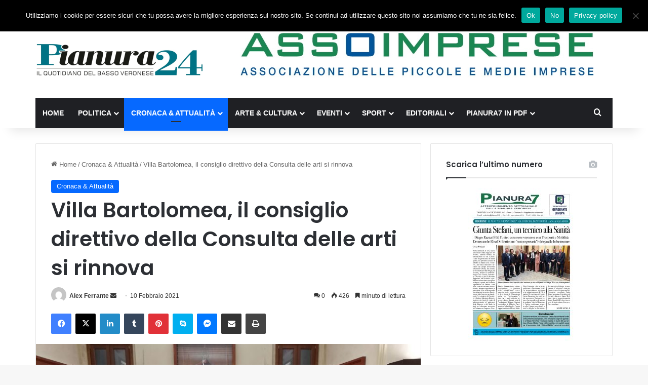

--- FILE ---
content_type: text/html; charset=UTF-8
request_url: https://www.pianura24.it/2021/02/10/villa-bartolomea-il-consiglio-direttivo-della-consulta-delle-arti-si-rinnova/
body_size: 23252
content:
<!DOCTYPE html>
<html lang="it-IT" prefix="og: http://ogp.me/ns# article: http://ogp.me/ns/article#" class="" data-skin="light" prefix="og: http://ogp.me/ns#">
<head>
	<meta charset="UTF-8" />
	<link rel="profile" href="https://gmpg.org/xfn/11" />
	<title>Villa Bartolomea, il consiglio direttivo della Consulta delle arti si rinnova &#8211; Pianura24</title>
<meta name='robots' content='max-image-preview:large' />
<link rel="alternate" type="application/rss+xml" title="Pianura24 &raquo; Feed" href="https://www.pianura24.it/feed/" />
<link rel="alternate" type="application/rss+xml" title="Pianura24 &raquo; Feed dei commenti" href="https://www.pianura24.it/comments/feed/" />
<link rel="alternate" type="application/rss+xml" title="Pianura24 &raquo; Villa Bartolomea, il consiglio direttivo della Consulta delle arti si rinnova Feed dei commenti" href="https://www.pianura24.it/2021/02/10/villa-bartolomea-il-consiglio-direttivo-della-consulta-delle-arti-si-rinnova/feed/" />

		<style type="text/css">
			:root{				
			--tie-preset-gradient-1: linear-gradient(135deg, rgba(6, 147, 227, 1) 0%, rgb(155, 81, 224) 100%);
			--tie-preset-gradient-2: linear-gradient(135deg, rgb(122, 220, 180) 0%, rgb(0, 208, 130) 100%);
			--tie-preset-gradient-3: linear-gradient(135deg, rgba(252, 185, 0, 1) 0%, rgba(255, 105, 0, 1) 100%);
			--tie-preset-gradient-4: linear-gradient(135deg, rgba(255, 105, 0, 1) 0%, rgb(207, 46, 46) 100%);
			--tie-preset-gradient-5: linear-gradient(135deg, rgb(238, 238, 238) 0%, rgb(169, 184, 195) 100%);
			--tie-preset-gradient-6: linear-gradient(135deg, rgb(74, 234, 220) 0%, rgb(151, 120, 209) 20%, rgb(207, 42, 186) 40%, rgb(238, 44, 130) 60%, rgb(251, 105, 98) 80%, rgb(254, 248, 76) 100%);
			--tie-preset-gradient-7: linear-gradient(135deg, rgb(255, 206, 236) 0%, rgb(152, 150, 240) 100%);
			--tie-preset-gradient-8: linear-gradient(135deg, rgb(254, 205, 165) 0%, rgb(254, 45, 45) 50%, rgb(107, 0, 62) 100%);
			--tie-preset-gradient-9: linear-gradient(135deg, rgb(255, 203, 112) 0%, rgb(199, 81, 192) 50%, rgb(65, 88, 208) 100%);
			--tie-preset-gradient-10: linear-gradient(135deg, rgb(255, 245, 203) 0%, rgb(182, 227, 212) 50%, rgb(51, 167, 181) 100%);
			--tie-preset-gradient-11: linear-gradient(135deg, rgb(202, 248, 128) 0%, rgb(113, 206, 126) 100%);
			--tie-preset-gradient-12: linear-gradient(135deg, rgb(2, 3, 129) 0%, rgb(40, 116, 252) 100%);
			--tie-preset-gradient-13: linear-gradient(135deg, #4D34FA, #ad34fa);
			--tie-preset-gradient-14: linear-gradient(135deg, #0057FF, #31B5FF);
			--tie-preset-gradient-15: linear-gradient(135deg, #FF007A, #FF81BD);
			--tie-preset-gradient-16: linear-gradient(135deg, #14111E, #4B4462);
			--tie-preset-gradient-17: linear-gradient(135deg, #F32758, #FFC581);

			
					--main-nav-background: #1f2024;
					--main-nav-secondry-background: rgba(0,0,0,0.2);
					--main-nav-primary-color: #0088ff;
					--main-nav-contrast-primary-color: #FFFFFF;
					--main-nav-text-color: #FFFFFF;
					--main-nav-secondry-text-color: rgba(225,255,255,0.5);
					--main-nav-main-border-color: rgba(255,255,255,0.07);
					--main-nav-secondry-border-color: rgba(255,255,255,0.04);
				
			}
		</style>
	<link rel="alternate" title="oEmbed (JSON)" type="application/json+oembed" href="https://www.pianura24.it/wp-json/oembed/1.0/embed?url=https%3A%2F%2Fwww.pianura24.it%2F2021%2F02%2F10%2Fvilla-bartolomea-il-consiglio-direttivo-della-consulta-delle-arti-si-rinnova%2F" />
<link rel="alternate" title="oEmbed (XML)" type="text/xml+oembed" href="https://www.pianura24.it/wp-json/oembed/1.0/embed?url=https%3A%2F%2Fwww.pianura24.it%2F2021%2F02%2F10%2Fvilla-bartolomea-il-consiglio-direttivo-della-consulta-delle-arti-si-rinnova%2F&#038;format=xml" />

<meta property="og:title" content="Villa Bartolomea, il consiglio direttivo della Consulta delle arti si rinnova - Pianura24" />
<meta property="og:type" content="article" />
<meta property="og:description" content="Grandi novità per quanto riguarda la Consulta delle arti di Villa Bartolomea. L’organismo nato su in" />
<meta property="og:url" content="https://www.pianura24.it/2021/02/10/villa-bartolomea-il-consiglio-direttivo-della-consulta-delle-arti-si-rinnova/" />
<meta property="og:site_name" content="Pianura24" />
<meta property="og:image" content="https://www.pianura24.it/wp-content/uploads/2021/02/Consulta-delle-arti-Villa-Bartolomea-scaled.jpg" />
<meta name="viewport" content="width=device-width, initial-scale=1.0" /><style id='wp-img-auto-sizes-contain-inline-css' type='text/css'>
img:is([sizes=auto i],[sizes^="auto," i]){contain-intrinsic-size:3000px 1500px}
/*# sourceURL=wp-img-auto-sizes-contain-inline-css */
</style>
<style id='wp-emoji-styles-inline-css' type='text/css'>

	img.wp-smiley, img.emoji {
		display: inline !important;
		border: none !important;
		box-shadow: none !important;
		height: 1em !important;
		width: 1em !important;
		margin: 0 0.07em !important;
		vertical-align: -0.1em !important;
		background: none !important;
		padding: 0 !important;
	}
/*# sourceURL=wp-emoji-styles-inline-css */
</style>
<style id='wp-block-library-inline-css' type='text/css'>
:root{--wp-block-synced-color:#7a00df;--wp-block-synced-color--rgb:122,0,223;--wp-bound-block-color:var(--wp-block-synced-color);--wp-editor-canvas-background:#ddd;--wp-admin-theme-color:#007cba;--wp-admin-theme-color--rgb:0,124,186;--wp-admin-theme-color-darker-10:#006ba1;--wp-admin-theme-color-darker-10--rgb:0,107,160.5;--wp-admin-theme-color-darker-20:#005a87;--wp-admin-theme-color-darker-20--rgb:0,90,135;--wp-admin-border-width-focus:2px}@media (min-resolution:192dpi){:root{--wp-admin-border-width-focus:1.5px}}.wp-element-button{cursor:pointer}:root .has-very-light-gray-background-color{background-color:#eee}:root .has-very-dark-gray-background-color{background-color:#313131}:root .has-very-light-gray-color{color:#eee}:root .has-very-dark-gray-color{color:#313131}:root .has-vivid-green-cyan-to-vivid-cyan-blue-gradient-background{background:linear-gradient(135deg,#00d084,#0693e3)}:root .has-purple-crush-gradient-background{background:linear-gradient(135deg,#34e2e4,#4721fb 50%,#ab1dfe)}:root .has-hazy-dawn-gradient-background{background:linear-gradient(135deg,#faaca8,#dad0ec)}:root .has-subdued-olive-gradient-background{background:linear-gradient(135deg,#fafae1,#67a671)}:root .has-atomic-cream-gradient-background{background:linear-gradient(135deg,#fdd79a,#004a59)}:root .has-nightshade-gradient-background{background:linear-gradient(135deg,#330968,#31cdcf)}:root .has-midnight-gradient-background{background:linear-gradient(135deg,#020381,#2874fc)}:root{--wp--preset--font-size--normal:16px;--wp--preset--font-size--huge:42px}.has-regular-font-size{font-size:1em}.has-larger-font-size{font-size:2.625em}.has-normal-font-size{font-size:var(--wp--preset--font-size--normal)}.has-huge-font-size{font-size:var(--wp--preset--font-size--huge)}.has-text-align-center{text-align:center}.has-text-align-left{text-align:left}.has-text-align-right{text-align:right}.has-fit-text{white-space:nowrap!important}#end-resizable-editor-section{display:none}.aligncenter{clear:both}.items-justified-left{justify-content:flex-start}.items-justified-center{justify-content:center}.items-justified-right{justify-content:flex-end}.items-justified-space-between{justify-content:space-between}.screen-reader-text{border:0;clip-path:inset(50%);height:1px;margin:-1px;overflow:hidden;padding:0;position:absolute;width:1px;word-wrap:normal!important}.screen-reader-text:focus{background-color:#ddd;clip-path:none;color:#444;display:block;font-size:1em;height:auto;left:5px;line-height:normal;padding:15px 23px 14px;text-decoration:none;top:5px;width:auto;z-index:100000}html :where(.has-border-color){border-style:solid}html :where([style*=border-top-color]){border-top-style:solid}html :where([style*=border-right-color]){border-right-style:solid}html :where([style*=border-bottom-color]){border-bottom-style:solid}html :where([style*=border-left-color]){border-left-style:solid}html :where([style*=border-width]){border-style:solid}html :where([style*=border-top-width]){border-top-style:solid}html :where([style*=border-right-width]){border-right-style:solid}html :where([style*=border-bottom-width]){border-bottom-style:solid}html :where([style*=border-left-width]){border-left-style:solid}html :where(img[class*=wp-image-]){height:auto;max-width:100%}:where(figure){margin:0 0 1em}html :where(.is-position-sticky){--wp-admin--admin-bar--position-offset:var(--wp-admin--admin-bar--height,0px)}@media screen and (max-width:600px){html :where(.is-position-sticky){--wp-admin--admin-bar--position-offset:0px}}

/*# sourceURL=wp-block-library-inline-css */
</style><style id='wp-block-paragraph-inline-css' type='text/css'>
.is-small-text{font-size:.875em}.is-regular-text{font-size:1em}.is-large-text{font-size:2.25em}.is-larger-text{font-size:3em}.has-drop-cap:not(:focus):first-letter{float:left;font-size:8.4em;font-style:normal;font-weight:100;line-height:.68;margin:.05em .1em 0 0;text-transform:uppercase}body.rtl .has-drop-cap:not(:focus):first-letter{float:none;margin-left:.1em}p.has-drop-cap.has-background{overflow:hidden}:root :where(p.has-background){padding:1.25em 2.375em}:where(p.has-text-color:not(.has-link-color)) a{color:inherit}p.has-text-align-left[style*="writing-mode:vertical-lr"],p.has-text-align-right[style*="writing-mode:vertical-rl"]{rotate:180deg}
/*# sourceURL=https://www.pianura24.it/wp-includes/blocks/paragraph/style.min.css */
</style>
<style id='global-styles-inline-css' type='text/css'>
:root{--wp--preset--aspect-ratio--square: 1;--wp--preset--aspect-ratio--4-3: 4/3;--wp--preset--aspect-ratio--3-4: 3/4;--wp--preset--aspect-ratio--3-2: 3/2;--wp--preset--aspect-ratio--2-3: 2/3;--wp--preset--aspect-ratio--16-9: 16/9;--wp--preset--aspect-ratio--9-16: 9/16;--wp--preset--color--black: #000000;--wp--preset--color--cyan-bluish-gray: #abb8c3;--wp--preset--color--white: #ffffff;--wp--preset--color--pale-pink: #f78da7;--wp--preset--color--vivid-red: #cf2e2e;--wp--preset--color--luminous-vivid-orange: #ff6900;--wp--preset--color--luminous-vivid-amber: #fcb900;--wp--preset--color--light-green-cyan: #7bdcb5;--wp--preset--color--vivid-green-cyan: #00d084;--wp--preset--color--pale-cyan-blue: #8ed1fc;--wp--preset--color--vivid-cyan-blue: #0693e3;--wp--preset--color--vivid-purple: #9b51e0;--wp--preset--color--global-color: #0088ff;--wp--preset--gradient--vivid-cyan-blue-to-vivid-purple: linear-gradient(135deg,rgb(6,147,227) 0%,rgb(155,81,224) 100%);--wp--preset--gradient--light-green-cyan-to-vivid-green-cyan: linear-gradient(135deg,rgb(122,220,180) 0%,rgb(0,208,130) 100%);--wp--preset--gradient--luminous-vivid-amber-to-luminous-vivid-orange: linear-gradient(135deg,rgb(252,185,0) 0%,rgb(255,105,0) 100%);--wp--preset--gradient--luminous-vivid-orange-to-vivid-red: linear-gradient(135deg,rgb(255,105,0) 0%,rgb(207,46,46) 100%);--wp--preset--gradient--very-light-gray-to-cyan-bluish-gray: linear-gradient(135deg,rgb(238,238,238) 0%,rgb(169,184,195) 100%);--wp--preset--gradient--cool-to-warm-spectrum: linear-gradient(135deg,rgb(74,234,220) 0%,rgb(151,120,209) 20%,rgb(207,42,186) 40%,rgb(238,44,130) 60%,rgb(251,105,98) 80%,rgb(254,248,76) 100%);--wp--preset--gradient--blush-light-purple: linear-gradient(135deg,rgb(255,206,236) 0%,rgb(152,150,240) 100%);--wp--preset--gradient--blush-bordeaux: linear-gradient(135deg,rgb(254,205,165) 0%,rgb(254,45,45) 50%,rgb(107,0,62) 100%);--wp--preset--gradient--luminous-dusk: linear-gradient(135deg,rgb(255,203,112) 0%,rgb(199,81,192) 50%,rgb(65,88,208) 100%);--wp--preset--gradient--pale-ocean: linear-gradient(135deg,rgb(255,245,203) 0%,rgb(182,227,212) 50%,rgb(51,167,181) 100%);--wp--preset--gradient--electric-grass: linear-gradient(135deg,rgb(202,248,128) 0%,rgb(113,206,126) 100%);--wp--preset--gradient--midnight: linear-gradient(135deg,rgb(2,3,129) 0%,rgb(40,116,252) 100%);--wp--preset--font-size--small: 13px;--wp--preset--font-size--medium: 20px;--wp--preset--font-size--large: 36px;--wp--preset--font-size--x-large: 42px;--wp--preset--spacing--20: 0.44rem;--wp--preset--spacing--30: 0.67rem;--wp--preset--spacing--40: 1rem;--wp--preset--spacing--50: 1.5rem;--wp--preset--spacing--60: 2.25rem;--wp--preset--spacing--70: 3.38rem;--wp--preset--spacing--80: 5.06rem;--wp--preset--shadow--natural: 6px 6px 9px rgba(0, 0, 0, 0.2);--wp--preset--shadow--deep: 12px 12px 50px rgba(0, 0, 0, 0.4);--wp--preset--shadow--sharp: 6px 6px 0px rgba(0, 0, 0, 0.2);--wp--preset--shadow--outlined: 6px 6px 0px -3px rgb(255, 255, 255), 6px 6px rgb(0, 0, 0);--wp--preset--shadow--crisp: 6px 6px 0px rgb(0, 0, 0);}:where(.is-layout-flex){gap: 0.5em;}:where(.is-layout-grid){gap: 0.5em;}body .is-layout-flex{display: flex;}.is-layout-flex{flex-wrap: wrap;align-items: center;}.is-layout-flex > :is(*, div){margin: 0;}body .is-layout-grid{display: grid;}.is-layout-grid > :is(*, div){margin: 0;}:where(.wp-block-columns.is-layout-flex){gap: 2em;}:where(.wp-block-columns.is-layout-grid){gap: 2em;}:where(.wp-block-post-template.is-layout-flex){gap: 1.25em;}:where(.wp-block-post-template.is-layout-grid){gap: 1.25em;}.has-black-color{color: var(--wp--preset--color--black) !important;}.has-cyan-bluish-gray-color{color: var(--wp--preset--color--cyan-bluish-gray) !important;}.has-white-color{color: var(--wp--preset--color--white) !important;}.has-pale-pink-color{color: var(--wp--preset--color--pale-pink) !important;}.has-vivid-red-color{color: var(--wp--preset--color--vivid-red) !important;}.has-luminous-vivid-orange-color{color: var(--wp--preset--color--luminous-vivid-orange) !important;}.has-luminous-vivid-amber-color{color: var(--wp--preset--color--luminous-vivid-amber) !important;}.has-light-green-cyan-color{color: var(--wp--preset--color--light-green-cyan) !important;}.has-vivid-green-cyan-color{color: var(--wp--preset--color--vivid-green-cyan) !important;}.has-pale-cyan-blue-color{color: var(--wp--preset--color--pale-cyan-blue) !important;}.has-vivid-cyan-blue-color{color: var(--wp--preset--color--vivid-cyan-blue) !important;}.has-vivid-purple-color{color: var(--wp--preset--color--vivid-purple) !important;}.has-black-background-color{background-color: var(--wp--preset--color--black) !important;}.has-cyan-bluish-gray-background-color{background-color: var(--wp--preset--color--cyan-bluish-gray) !important;}.has-white-background-color{background-color: var(--wp--preset--color--white) !important;}.has-pale-pink-background-color{background-color: var(--wp--preset--color--pale-pink) !important;}.has-vivid-red-background-color{background-color: var(--wp--preset--color--vivid-red) !important;}.has-luminous-vivid-orange-background-color{background-color: var(--wp--preset--color--luminous-vivid-orange) !important;}.has-luminous-vivid-amber-background-color{background-color: var(--wp--preset--color--luminous-vivid-amber) !important;}.has-light-green-cyan-background-color{background-color: var(--wp--preset--color--light-green-cyan) !important;}.has-vivid-green-cyan-background-color{background-color: var(--wp--preset--color--vivid-green-cyan) !important;}.has-pale-cyan-blue-background-color{background-color: var(--wp--preset--color--pale-cyan-blue) !important;}.has-vivid-cyan-blue-background-color{background-color: var(--wp--preset--color--vivid-cyan-blue) !important;}.has-vivid-purple-background-color{background-color: var(--wp--preset--color--vivid-purple) !important;}.has-black-border-color{border-color: var(--wp--preset--color--black) !important;}.has-cyan-bluish-gray-border-color{border-color: var(--wp--preset--color--cyan-bluish-gray) !important;}.has-white-border-color{border-color: var(--wp--preset--color--white) !important;}.has-pale-pink-border-color{border-color: var(--wp--preset--color--pale-pink) !important;}.has-vivid-red-border-color{border-color: var(--wp--preset--color--vivid-red) !important;}.has-luminous-vivid-orange-border-color{border-color: var(--wp--preset--color--luminous-vivid-orange) !important;}.has-luminous-vivid-amber-border-color{border-color: var(--wp--preset--color--luminous-vivid-amber) !important;}.has-light-green-cyan-border-color{border-color: var(--wp--preset--color--light-green-cyan) !important;}.has-vivid-green-cyan-border-color{border-color: var(--wp--preset--color--vivid-green-cyan) !important;}.has-pale-cyan-blue-border-color{border-color: var(--wp--preset--color--pale-cyan-blue) !important;}.has-vivid-cyan-blue-border-color{border-color: var(--wp--preset--color--vivid-cyan-blue) !important;}.has-vivid-purple-border-color{border-color: var(--wp--preset--color--vivid-purple) !important;}.has-vivid-cyan-blue-to-vivid-purple-gradient-background{background: var(--wp--preset--gradient--vivid-cyan-blue-to-vivid-purple) !important;}.has-light-green-cyan-to-vivid-green-cyan-gradient-background{background: var(--wp--preset--gradient--light-green-cyan-to-vivid-green-cyan) !important;}.has-luminous-vivid-amber-to-luminous-vivid-orange-gradient-background{background: var(--wp--preset--gradient--luminous-vivid-amber-to-luminous-vivid-orange) !important;}.has-luminous-vivid-orange-to-vivid-red-gradient-background{background: var(--wp--preset--gradient--luminous-vivid-orange-to-vivid-red) !important;}.has-very-light-gray-to-cyan-bluish-gray-gradient-background{background: var(--wp--preset--gradient--very-light-gray-to-cyan-bluish-gray) !important;}.has-cool-to-warm-spectrum-gradient-background{background: var(--wp--preset--gradient--cool-to-warm-spectrum) !important;}.has-blush-light-purple-gradient-background{background: var(--wp--preset--gradient--blush-light-purple) !important;}.has-blush-bordeaux-gradient-background{background: var(--wp--preset--gradient--blush-bordeaux) !important;}.has-luminous-dusk-gradient-background{background: var(--wp--preset--gradient--luminous-dusk) !important;}.has-pale-ocean-gradient-background{background: var(--wp--preset--gradient--pale-ocean) !important;}.has-electric-grass-gradient-background{background: var(--wp--preset--gradient--electric-grass) !important;}.has-midnight-gradient-background{background: var(--wp--preset--gradient--midnight) !important;}.has-small-font-size{font-size: var(--wp--preset--font-size--small) !important;}.has-medium-font-size{font-size: var(--wp--preset--font-size--medium) !important;}.has-large-font-size{font-size: var(--wp--preset--font-size--large) !important;}.has-x-large-font-size{font-size: var(--wp--preset--font-size--x-large) !important;}
/*# sourceURL=global-styles-inline-css */
</style>

<style id='classic-theme-styles-inline-css' type='text/css'>
/*! This file is auto-generated */
.wp-block-button__link{color:#fff;background-color:#32373c;border-radius:9999px;box-shadow:none;text-decoration:none;padding:calc(.667em + 2px) calc(1.333em + 2px);font-size:1.125em}.wp-block-file__button{background:#32373c;color:#fff;text-decoration:none}
/*# sourceURL=/wp-includes/css/classic-themes.min.css */
</style>
<link rel='stylesheet' id='cookie-notice-front-css' href='https://www.pianura24.it/wp-content/plugins/cookie-notice/css/front.min.css?ver=2.5.11' type='text/css' media='all' />
<link rel='stylesheet' id='ppress-frontend-css' href='https://www.pianura24.it/wp-content/plugins/wp-user-avatar/assets/css/frontend.min.css?ver=4.16.8' type='text/css' media='all' />
<link rel='stylesheet' id='ppress-flatpickr-css' href='https://www.pianura24.it/wp-content/plugins/wp-user-avatar/assets/flatpickr/flatpickr.min.css?ver=4.16.8' type='text/css' media='all' />
<link rel='stylesheet' id='ppress-select2-css' href='https://www.pianura24.it/wp-content/plugins/wp-user-avatar/assets/select2/select2.min.css?ver=6.9' type='text/css' media='all' />
<link rel='stylesheet' id='newsletter-css' href='https://www.pianura24.it/wp-content/plugins/newsletter/style.css?ver=9.1.0' type='text/css' media='all' />
<link rel='stylesheet' id='tie-css-base-css' href='https://www.pianura24.it/wp-content/themes/jannah/assets/css/base.min.css?ver=7.6.3' type='text/css' media='all' />
<link rel='stylesheet' id='tie-css-styles-css' href='https://www.pianura24.it/wp-content/themes/jannah/assets/css/style.min.css?ver=7.6.3' type='text/css' media='all' />
<link rel='stylesheet' id='tie-css-widgets-css' href='https://www.pianura24.it/wp-content/themes/jannah/assets/css/widgets.min.css?ver=7.6.3' type='text/css' media='all' />
<link rel='stylesheet' id='tie-css-helpers-css' href='https://www.pianura24.it/wp-content/themes/jannah/assets/css/helpers.min.css?ver=7.6.3' type='text/css' media='all' />
<link rel='stylesheet' id='tie-fontawesome5-css' href='https://www.pianura24.it/wp-content/themes/jannah/assets/css/fontawesome.css?ver=7.6.3' type='text/css' media='all' />
<link rel='stylesheet' id='tie-css-ilightbox-css' href='https://www.pianura24.it/wp-content/themes/jannah/assets/ilightbox/dark-skin/skin.css?ver=7.6.3' type='text/css' media='all' />
<link rel='stylesheet' id='tie-css-single-css' href='https://www.pianura24.it/wp-content/themes/jannah/assets/css/single.min.css?ver=7.6.3' type='text/css' media='all' />
<link rel='stylesheet' id='tie-css-print-css' href='https://www.pianura24.it/wp-content/themes/jannah/assets/css/print.css?ver=7.6.3' type='text/css' media='print' />
<link rel='stylesheet' id='tie-theme-child-css-css' href='https://www.pianura24.it/wp-content/themes/jannah-child/style.css?ver=6.9' type='text/css' media='all' />
<style id='kadence-blocks-global-variables-inline-css' type='text/css'>
:root {--global-kb-font-size-sm:clamp(0.8rem, 0.73rem + 0.217vw, 0.9rem);--global-kb-font-size-md:clamp(1.1rem, 0.995rem + 0.326vw, 1.25rem);--global-kb-font-size-lg:clamp(1.75rem, 1.576rem + 0.543vw, 2rem);--global-kb-font-size-xl:clamp(2.25rem, 1.728rem + 1.63vw, 3rem);--global-kb-font-size-xxl:clamp(2.5rem, 1.456rem + 3.26vw, 4rem);--global-kb-font-size-xxxl:clamp(2.75rem, 0.489rem + 7.065vw, 6rem);}:root {--global-palette1: #3182CE;--global-palette2: #2B6CB0;--global-palette3: #1A202C;--global-palette4: #2D3748;--global-palette5: #4A5568;--global-palette6: #718096;--global-palette7: #EDF2F7;--global-palette8: #F7FAFC;--global-palette9: #ffffff;}
.wf-active .logo-text,.wf-active h1,.wf-active h2,.wf-active h3,.wf-active h4,.wf-active h5,.wf-active h6,.wf-active .the-subtitle{font-family: 'Poppins';}#main-nav .main-menu > ul > li > a{text-transform: uppercase;}#header-notification-bar{background: var( --tie-preset-gradient-13 );}#header-notification-bar{--tie-buttons-color: #FFFFFF;--tie-buttons-border-color: #FFFFFF;--tie-buttons-hover-color: #e1e1e1;--tie-buttons-hover-text: #000000;}#header-notification-bar{--tie-buttons-text: #000000;}.tie-cat-2,.tie-cat-item-2 > span{background-color:#e67e22 !important;color:#FFFFFF !important;}.tie-cat-2:after{border-top-color:#e67e22 !important;}.tie-cat-2:hover{background-color:#c86004 !important;}.tie-cat-2:hover:after{border-top-color:#c86004 !important;}.tie-cat-9,.tie-cat-item-9 > span{background-color:#2ecc71 !important;color:#FFFFFF !important;}.tie-cat-9:after{border-top-color:#2ecc71 !important;}.tie-cat-9:hover{background-color:#10ae53 !important;}.tie-cat-9:hover:after{border-top-color:#10ae53 !important;}.tie-cat-14,.tie-cat-item-14 > span{background-color:#9b59b6 !important;color:#FFFFFF !important;}.tie-cat-14:after{border-top-color:#9b59b6 !important;}.tie-cat-14:hover{background-color:#7d3b98 !important;}.tie-cat-14:hover:after{border-top-color:#7d3b98 !important;}.tie-cat-15,.tie-cat-item-15 > span{background-color:#34495e !important;color:#FFFFFF !important;}.tie-cat-15:after{border-top-color:#34495e !important;}.tie-cat-15:hover{background-color:#162b40 !important;}.tie-cat-15:hover:after{border-top-color:#162b40 !important;}.tie-cat-16,.tie-cat-item-16 > span{background-color:#795548 !important;color:#FFFFFF !important;}.tie-cat-16:after{border-top-color:#795548 !important;}.tie-cat-16:hover{background-color:#5b372a !important;}.tie-cat-16:hover:after{border-top-color:#5b372a !important;}.tie-cat-18,.tie-cat-item-18 > span{background-color:#4CAF50 !important;color:#FFFFFF !important;}.tie-cat-18:after{border-top-color:#4CAF50 !important;}.tie-cat-18:hover{background-color:#2e9132 !important;}.tie-cat-18:hover:after{border-top-color:#2e9132 !important;}@media (min-width: 1200px){.container{width: auto;}}.boxed-layout #tie-wrapper,.boxed-layout .fixed-nav{max-width: 1200px;}@media (min-width: 1170px){.container,.wide-next-prev-slider-wrapper .slider-main-container{max-width: 1170px;}}@media (max-width: 991px){.side-aside.normal-side{background: #2f88d6;background: -webkit-linear-gradient(135deg,#5933a2,#2f88d6 );background: -moz-linear-gradient(135deg,#5933a2,#2f88d6 );background: -o-linear-gradient(135deg,#5933a2,#2f88d6 );background: linear-gradient(135deg,#2f88d6,#5933a2 );}}
/*# sourceURL=kadence-blocks-global-variables-inline-css */
</style>
<script type="text/javascript" id="cookie-notice-front-js-before">
/* <![CDATA[ */
var cnArgs = {"ajaxUrl":"https:\/\/www.pianura24.it\/wp-admin\/admin-ajax.php","nonce":"abcfd9f54e","hideEffect":"fade","position":"top","onScroll":false,"onScrollOffset":100,"onClick":false,"cookieName":"cookie_notice_accepted","cookieTime":2592000,"cookieTimeRejected":2592000,"globalCookie":false,"redirection":true,"cache":false,"revokeCookies":false,"revokeCookiesOpt":"automatic"};

//# sourceURL=cookie-notice-front-js-before
/* ]]> */
</script>
<script type="text/javascript" src="https://www.pianura24.it/wp-content/plugins/cookie-notice/js/front.min.js?ver=2.5.11" id="cookie-notice-front-js"></script>
<script type="text/javascript" src="https://www.pianura24.it/wp-includes/js/jquery/jquery.min.js?ver=3.7.1" id="jquery-core-js"></script>
<script type="text/javascript" src="https://www.pianura24.it/wp-includes/js/jquery/jquery-migrate.min.js?ver=3.4.1" id="jquery-migrate-js"></script>
<script type="text/javascript" id="3d-flip-book-client-locale-loader-js-extra">
/* <![CDATA[ */
var FB3D_CLIENT_LOCALE = {"ajaxurl":"https://www.pianura24.it/wp-admin/admin-ajax.php","dictionary":{"Table of contents":"Table of contents","Close":"Close","Bookmarks":"Bookmarks","Thumbnails":"Thumbnails","Search":"Search","Share":"Share","Facebook":"Facebook","Twitter":"Twitter","Email":"Email","Play":"Play","Previous page":"Previous page","Next page":"Next page","Zoom in":"Zoom in","Zoom out":"Zoom out","Fit view":"Fit view","Auto play":"Auto play","Full screen":"Full screen","More":"More","Smart pan":"Smart pan","Single page":"Single page","Sounds":"Sounds","Stats":"Stats","Print":"Print","Download":"Download","Goto first page":"Goto first page","Goto last page":"Goto last page"},"images":"https://www.pianura24.it/wp-content/plugins/interactive-3d-flipbook-powered-physics-engine/assets/images/","jsData":{"urls":[],"posts":{"ids_mis":[],"ids":[]},"pages":[],"firstPages":[],"bookCtrlProps":[],"bookTemplates":[]},"key":"3d-flip-book","pdfJS":{"pdfJsLib":"https://www.pianura24.it/wp-content/plugins/interactive-3d-flipbook-powered-physics-engine/assets/js/pdf.min.js?ver=4.3.136","pdfJsWorker":"https://www.pianura24.it/wp-content/plugins/interactive-3d-flipbook-powered-physics-engine/assets/js/pdf.worker.js?ver=4.3.136","stablePdfJsLib":"https://www.pianura24.it/wp-content/plugins/interactive-3d-flipbook-powered-physics-engine/assets/js/stable/pdf.min.js?ver=2.5.207","stablePdfJsWorker":"https://www.pianura24.it/wp-content/plugins/interactive-3d-flipbook-powered-physics-engine/assets/js/stable/pdf.worker.js?ver=2.5.207","pdfJsCMapUrl":"https://www.pianura24.it/wp-content/plugins/interactive-3d-flipbook-powered-physics-engine/assets/cmaps/"},"cacheurl":"https://www.pianura24.it/wp-content/uploads/3d-flip-book/cache/","pluginsurl":"https://www.pianura24.it/wp-content/plugins/","pluginurl":"https://www.pianura24.it/wp-content/plugins/interactive-3d-flipbook-powered-physics-engine/","thumbnailSize":{"width":"150","height":"150"},"version":"1.16.17"};
//# sourceURL=3d-flip-book-client-locale-loader-js-extra
/* ]]> */
</script>
<script type="text/javascript" src="https://www.pianura24.it/wp-content/plugins/interactive-3d-flipbook-powered-physics-engine/assets/js/client-locale-loader.js?ver=1.16.17" id="3d-flip-book-client-locale-loader-js" async="async" data-wp-strategy="async"></script>
<script type="text/javascript" src="https://www.pianura24.it/wp-content/plugins/wp-user-avatar/assets/flatpickr/flatpickr.min.js?ver=4.16.8" id="ppress-flatpickr-js"></script>
<script type="text/javascript" src="https://www.pianura24.it/wp-content/plugins/wp-user-avatar/assets/select2/select2.min.js?ver=4.16.8" id="ppress-select2-js"></script>
<link rel="https://api.w.org/" href="https://www.pianura24.it/wp-json/" /><link rel="alternate" title="JSON" type="application/json" href="https://www.pianura24.it/wp-json/wp/v2/posts/1426" /><link rel="EditURI" type="application/rsd+xml" title="RSD" href="https://www.pianura24.it/xmlrpc.php?rsd" />
<meta name="generator" content="WordPress 6.9" />
<link rel="canonical" href="https://www.pianura24.it/2021/02/10/villa-bartolomea-il-consiglio-direttivo-della-consulta-delle-arti-si-rinnova/" />
<link rel='shortlink' href='https://www.pianura24.it/?p=1426' />

<!-- This site is using AdRotate v5.17.1 to display their advertisements - https://ajdg.solutions/ -->
<!-- AdRotate CSS -->
<style type="text/css" media="screen">
	.g { margin:0px; padding:0px; overflow:hidden; line-height:1; zoom:1; }
	.g img { height:auto; }
	.g-col { position:relative; float:left; }
	.g-col:first-child { margin-left: 0; }
	.g-col:last-child { margin-right: 0; }
	.g-1 { margin:0px;  width:100%; max-width:728px; height:100%; max-height:90px; }
	@media only screen and (max-width: 480px) {
		.g-col, .g-dyn, .g-single { width:100%; margin-left:0; margin-right:0; }
	}
</style>
<!-- /AdRotate CSS -->

<meta property="og:title" name="og:title" content="Villa Bartolomea, il consiglio direttivo della Consulta delle arti si rinnova" />
<meta property="og:type" name="og:type" content="article" />
<meta property="og:image" name="og:image" content="https://www.pianura24.it/wp-content/uploads/2021/02/Consulta-delle-arti-Villa-Bartolomea-1024x768.jpg" />
<meta property="og:url" name="og:url" content="https://www.pianura24.it/2021/02/10/villa-bartolomea-il-consiglio-direttivo-della-consulta-delle-arti-si-rinnova/" />
<meta property="og:description" name="og:description" content="Grandi novità per quanto riguarda la Consulta delle arti di Villa Bartolomea. L’organismo nato su iniziativa dell’Amministrazione comunale guidata dal sindaco Andrea Tuzza, il cui obiettivo è quello di sviluppare, coordinare e promuovere attività di carattere culturale e artistico, nei giorni scorsi ha infatti rinnovato i membri del consiglio direttivo; a farne parte saranno Serena &hellip;" />
<meta property="og:locale" name="og:locale" content="it_IT" />
<meta property="og:site_name" name="og:site_name" content="Pianura24" />
<meta property="twitter:card" name="twitter:card" content="summary_large_image" />
<meta property="article:tag" name="article:tag" content="Consulta delle arti Villa Bartolomea" />
<meta property="article:tag" name="article:tag" content="Villa Bartolomea" />
<meta property="article:section" name="article:section" content="Cronaca &amp; Attualità" />
<meta property="article:published_time" name="article:published_time" content="2021-02-10T18:10:00+01:00" />
<meta property="article:modified_time" name="article:modified_time" content="2021-02-11T17:30:59+01:00" />
<meta property="article:author" name="article:author" content="https://www.pianura24.it/author/alex-ferrante/" />
 <meta name="description" content="Grandi novità per quanto riguarda la Consulta delle arti di Villa Bartolomea. L’organismo nato su iniziativa dell’Amministrazione comunale guidata dal" /><meta http-equiv="X-UA-Compatible" content="IE=edge">
<link rel="icon" href="https://www.pianura24.it/wp-content/uploads/2021/01/cropped-Pianura-24-Favicon-32x32.png" sizes="32x32" />
<link rel="icon" href="https://www.pianura24.it/wp-content/uploads/2021/01/cropped-Pianura-24-Favicon-192x192.png" sizes="192x192" />
<link rel="apple-touch-icon" href="https://www.pianura24.it/wp-content/uploads/2021/01/cropped-Pianura-24-Favicon-180x180.png" />
<meta name="msapplication-TileImage" content="https://www.pianura24.it/wp-content/uploads/2021/01/cropped-Pianura-24-Favicon-270x270.png" />
		<style type="text/css" id="wp-custom-css">
			.tnp-widget input[type=submit] {
  background-color: #2f88d6;
}
.tnp-widget-minimal input[type=submit] {
  background-color: #2f88d6;
}		</style>
		</head>

<body id="tie-body" class="wp-singular post-template-default single single-post postid-1426 single-format-standard wp-theme-jannah wp-child-theme-jannah-child cookies-not-set wrapper-has-shadow block-head-1 magazine1 is-thumb-overlay-disabled is-desktop is-header-layout-3 has-header-ad sidebar-right has-sidebar post-layout-1 narrow-title-narrow-media is-standard-format has-mobile-share hide_share_post_top hide_share_post_bottom">



<div class="background-overlay">

	<div id="tie-container" class="site tie-container">

		
		<div id="tie-wrapper">
			
<header id="theme-header" class="theme-header header-layout-3 main-nav-dark main-nav-default-dark main-nav-below main-nav-boxed has-stream-item top-nav-active top-nav-light top-nav-default-light top-nav-above has-shadow has-normal-width-logo mobile-header-default">
	
<nav id="top-nav"  class="has-date-breaking-components top-nav header-nav has-breaking-news" aria-label="Navigazione Secondaria">
	<div class="container">
		<div class="topbar-wrapper">

			
					<div class="topbar-today-date">
						martedì, 20 Gennaio 2026					</div>
					
			<div class="tie-alignleft">
				
<div class="breaking controls-is-active">

	<span class="breaking-title">
		<span class="tie-icon-bolt breaking-icon" aria-hidden="true"></span>
		<span class="breaking-title-text">Ultime notizie</span>
	</span>

	<ul id="breaking-news-in-header" class="breaking-news" data-type="reveal" data-arrows="true">

		
							<li class="news-item">
								<a href="https://www.pianura24.it/2025/12/22/legnago-nuovi-lavori-su-ponte-principe-umberto/">Legnago, nuovi lavori su ponte Principe Umberto</a>
							</li>

							
							<li class="news-item">
								<a href="https://www.pianura24.it/2025/12/12/nogara-donato-un-defibrillatore-per-i-servizi-sociali-del-comune/">Nogara, donato un defibrillatore per i Servizi Sociali del Comune</a>
							</li>

							
							<li class="news-item">
								<a href="https://www.pianura24.it/2025/12/04/cerea-in-area-exp-la-presentazione-dellats/">Cerea, in &#8220;Area EXP&#8221; la presentazione dell&#8217;ATS</a>
							</li>

							
							<li class="news-item">
								<a href="https://www.pianura24.it/2025/12/02/sonohra-il-tour-che-celebra-gli-anni-duemila/">Sonohra, il tour che celebra gli Anni Duemila</a>
							</li>

							
							<li class="news-item">
								<a href="https://www.pianura24.it/2025/11/27/legnago-il-presepe-dalle-elementari-al-vaticano/">Legnago, il presepe dalle elementari al Vaticano</a>
							</li>

							
							<li class="news-item">
								<a href="https://www.pianura24.it/2025/11/27/legnago-infiltrazioni-di-gas-chiusa-via-a-porto/">Legnago, infiltrazioni di gas, chiusa via a Porto</a>
							</li>

							
							<li class="news-item">
								<a href="https://www.pianura24.it/2025/11/24/legnago-gattina-salvata-da-sindaco-e-fiamme-gialle/">Legnago, gattina &#8220;salvata&#8221; da sindaco e Fiamme gialle</a>
							</li>

							
							<li class="news-item">
								<a href="https://www.pianura24.it/2025/11/21/legnago-il-torrione-si-colora-di-bianco-e-poi-di-rosso/">Legnago, il Torrione si colora di bianco e poi di rosso</a>
							</li>

							
							<li class="news-item">
								<a href="https://www.pianura24.it/2025/11/20/cerea-controlli-e-arresti-della-polizia-locale/">Cerea, controlli e arresti della Polizia Locale</a>
							</li>

							
							<li class="news-item">
								<a href="https://www.pianura24.it/2025/11/18/legnago-gli-studenti-fanno-il-plastico-del-teatro-salieri/">Legnago, gli studenti fanno il plastico del Teatro Salieri</a>
							</li>

							
	</ul>
</div><!-- #breaking /-->
			</div><!-- .tie-alignleft /-->

			<div class="tie-alignright">
				<ul class="components"> <li class="social-icons-item"><a class="social-link facebook-social-icon" rel="external noopener nofollow" target="_blank" href="https://www.facebook.com/Pianura24BassoVeronese"><span class="tie-social-icon tie-icon-facebook"></span><span class="screen-reader-text">Facebook</span></a></li><li class="social-icons-item"><a class="social-link twitter-social-icon" rel="external noopener nofollow" target="_blank" href="https://twitter.com/Pianura24"><span class="tie-social-icon tie-icon-twitter"></span><span class="screen-reader-text">X</span></a></li><li class="social-icons-item"><a class="social-link instagram-social-icon" rel="external noopener nofollow" target="_blank" href="https://www.instagram.com/pianura24bassoveronese/"><span class="tie-social-icon tie-icon-instagram"></span><span class="screen-reader-text">Instagram</span></a></li> 
	
		<li class=" popup-login-icon menu-item custom-menu-link">
			<a href="#" class="lgoin-btn tie-popup-trigger">
				<span class="tie-icon-author" aria-hidden="true"></span>
				<span class="screen-reader-text">Accedi</span>			</a>
		</li>

				<li class="random-post-icon menu-item custom-menu-link">
		<a href="/2021/02/10/villa-bartolomea-il-consiglio-direttivo-della-consulta-delle-arti-si-rinnova/?random-post=1" class="random-post" title="Un articolo a caso" rel="nofollow">
			<span class="tie-icon-random" aria-hidden="true"></span>
			<span class="screen-reader-text">Un articolo a caso</span>
		</a>
	</li>
		<li class="side-aside-nav-icon menu-item custom-menu-link">
		<a href="#">
			<span class="tie-icon-navicon" aria-hidden="true"></span>
			<span class="screen-reader-text">Barra laterale </span>
		</a>
	</li>
	</ul><!-- Components -->			</div><!-- .tie-alignright /-->

		</div><!-- .topbar-wrapper /-->
	</div><!-- .container /-->
</nav><!-- #top-nav /-->

<div class="container header-container">
	<div class="tie-row logo-row">

		
		<div class="logo-wrapper">
			<div class="tie-col-md-4 logo-container clearfix">
				<div id="mobile-header-components-area_1" class="mobile-header-components"><ul class="components"><li class="mobile-component_menu custom-menu-link"><a href="#" id="mobile-menu-icon" class=""><span class="tie-mobile-menu-icon nav-icon is-layout-1"></span><span class="screen-reader-text">Menu</span></a></li></ul></div>
		<div id="logo" class="image-logo" >

			
			<a title="Pianura24" href="https://www.pianura24.it/">
				
				<picture class="tie-logo-default tie-logo-picture">
					
					<source class="tie-logo-source-default tie-logo-source" srcset="https://www.pianura24.it/wp-content/uploads/2021/01/Pianura24-Logo-2.png 2x, https://www.pianura24.it/wp-content/uploads/2021/01/Pianura24-Logo-e1610530897160.png 1x">
					<img class="tie-logo-img-default tie-logo-img" src="https://www.pianura24.it/wp-content/uploads/2021/01/Pianura24-Logo-e1610530897160.png" alt="Pianura24" width="333" height="70" style="max-height:70px; width: auto;" />
				</picture>
						</a>

			
		</div><!-- #logo /-->

		<div id="mobile-header-components-area_2" class="mobile-header-components"><ul class="components"><li class="mobile-component_search custom-menu-link">
				<a href="#" class="tie-search-trigger-mobile">
					<span class="tie-icon-search tie-search-icon" aria-hidden="true"></span>
					<span class="screen-reader-text">Cerca</span>
				</a>
			</li></ul></div>			</div><!-- .tie-col /-->
		</div><!-- .logo-wrapper /-->

		<div class="tie-col-md-8 stream-item stream-item-top-wrapper"><div class="stream-item-top"><div class="g g-1"><div class="g-dyn a-1 c-1"><a href="http://www.assoimprese.eu/" target="_blank"><img src="https://www.pianura24.it/wp-content/uploads/2021/02/AssoImprese-Banner-1.jpg" /></a></div><div class="g-dyn a-3 c-2"><a href="https://www.codive.it/" target="_blank"><img src="https://www.pianura24.it/wp-content/uploads/2021/02/Codive-Banner-1.jpg" /></a></div><div class="g-dyn a-2 c-3"><a class="gofollow" data-track="MiwxLDYw" href="http://www.siceform.it/" target="_blank"><img src="https://www.pianura24.it/wp-content/uploads/2021/02/SicEForm-Banner-1.jpg" /></a></div></div></div></div><!-- .tie-col /-->
	</div><!-- .tie-row /-->
</div><!-- .container /-->

<div class="main-nav-wrapper">
	<nav id="main-nav" data-skin="search-in-main-nav" class="main-nav header-nav live-search-parent menu-style-default menu-style-solid-bg"  aria-label="Navigazione Principale">
		<div class="container">

			<div class="main-menu-wrapper">

				
				<div id="menu-components-wrap">

					
					<div class="main-menu main-menu-wrap">
						<div id="main-nav-menu" class="main-menu header-menu"><ul id="menu-tielabs-main-menu" class="menu"><li id="menu-item-978" class="menu-item menu-item-type-custom menu-item-object-custom menu-item-home menu-item-978"><a href="https://www.pianura24.it/">Home</a></li>
<li id="menu-item-1032" class="menu-item menu-item-type-taxonomy menu-item-object-category menu-item-1032 mega-menu mega-cat mega-menu-posts " data-id="23" ><a href="https://www.pianura24.it/category/politica/">Politica</a>
<div class="mega-menu-block menu-sub-content"  >

<div class="mega-menu-content">
<div class="mega-cat-wrapper">

						<div class="mega-cat-content horizontal-posts">

								<div class="mega-ajax-content mega-cat-posts-container clearfix">

						</div><!-- .mega-ajax-content -->

						</div><!-- .mega-cat-content -->

					</div><!-- .mega-cat-Wrapper -->

</div><!-- .mega-menu-content -->

</div><!-- .mega-menu-block --> 
</li>
<li id="menu-item-1064" class="menu-item menu-item-type-taxonomy menu-item-object-category current-post-ancestor current-menu-parent current-post-parent menu-item-1064 tie-current-menu mega-menu mega-cat mega-menu-posts " data-id="24" ><a href="https://www.pianura24.it/category/cronaca-attualita/">Cronaca &amp; Attualità</a>
<div class="mega-menu-block menu-sub-content"  >

<div class="mega-menu-content">
<div class="mega-cat-wrapper">
<ul class="mega-cat-sub-categories cats-horizontal">
<li class="mega-all-link"><a href="https://www.pianura24.it/category/cronaca-attualita/" class="is-active is-loaded mega-sub-cat" data-id="24">Tutto</a></li>
<li class="mega-sub-cat-223"><a href="https://www.pianura24.it/category/cronaca-attualita/ambiente/" class="mega-sub-cat"  data-id="223">Ambiente</a></li>
<li class="mega-sub-cat-1123"><a href="https://www.pianura24.it/category/cronaca-attualita/economia/" class="mega-sub-cat"  data-id="1123">Economia</a></li>
<li class="mega-sub-cat-182"><a href="https://www.pianura24.it/category/cronaca-attualita/salute/" class="mega-sub-cat"  data-id="182">Salute</a></li>
<li class="mega-sub-cat-101"><a href="https://www.pianura24.it/category/cronaca-attualita/sociale/" class="mega-sub-cat"  data-id="101">Sociale</a></li>
</ul>

						<div class="mega-cat-content mega-cat-sub-exists horizontal-posts">

								<div class="mega-ajax-content mega-cat-posts-container clearfix">

						</div><!-- .mega-ajax-content -->

						</div><!-- .mega-cat-content -->

					</div><!-- .mega-cat-Wrapper -->

</div><!-- .mega-menu-content -->

</div><!-- .mega-menu-block --> 
</li>
<li id="menu-item-1063" class="menu-item menu-item-type-taxonomy menu-item-object-category menu-item-1063 mega-menu mega-cat mega-menu-posts " data-id="25" ><a href="https://www.pianura24.it/category/arte-cultura/">Arte &amp; Cultura</a>
<div class="mega-menu-block menu-sub-content"  >

<div class="mega-menu-content">
<div class="mega-cat-wrapper">

						<div class="mega-cat-content horizontal-posts">

								<div class="mega-ajax-content mega-cat-posts-container clearfix">

						</div><!-- .mega-ajax-content -->

						</div><!-- .mega-cat-content -->

					</div><!-- .mega-cat-Wrapper -->

</div><!-- .mega-menu-content -->

</div><!-- .mega-menu-block --> 
</li>
<li id="menu-item-1066" class="menu-item menu-item-type-taxonomy menu-item-object-category menu-item-1066 mega-menu mega-cat mega-menu-posts " data-id="26" ><a href="https://www.pianura24.it/category/eventi/">Eventi</a>
<div class="mega-menu-block menu-sub-content"  >

<div class="mega-menu-content">
<div class="mega-cat-wrapper">

						<div class="mega-cat-content horizontal-posts">

								<div class="mega-ajax-content mega-cat-posts-container clearfix">

						</div><!-- .mega-ajax-content -->

						</div><!-- .mega-cat-content -->

					</div><!-- .mega-cat-Wrapper -->

</div><!-- .mega-menu-content -->

</div><!-- .mega-menu-block --> 
</li>
<li id="menu-item-1067" class="menu-item menu-item-type-taxonomy menu-item-object-category menu-item-1067 mega-menu mega-cat mega-menu-posts " data-id="27" ><a href="https://www.pianura24.it/category/sport/">Sport</a>
<div class="mega-menu-block menu-sub-content"  >

<div class="mega-menu-content">
<div class="mega-cat-wrapper">

						<div class="mega-cat-content horizontal-posts">

								<div class="mega-ajax-content mega-cat-posts-container clearfix">

						</div><!-- .mega-ajax-content -->

						</div><!-- .mega-cat-content -->

					</div><!-- .mega-cat-Wrapper -->

</div><!-- .mega-menu-content -->

</div><!-- .mega-menu-block --> 
</li>
<li id="menu-item-1065" class="menu-item menu-item-type-taxonomy menu-item-object-category menu-item-1065 mega-menu mega-cat mega-menu-posts " data-id="28" ><a href="https://www.pianura24.it/category/editoriali/">Editoriali</a>
<div class="mega-menu-block menu-sub-content"  >

<div class="mega-menu-content">
<div class="mega-cat-wrapper">
<ul class="mega-cat-sub-categories cats-horizontal">
<li class="mega-all-link"><a href="https://www.pianura24.it/category/editoriali/" class="is-active is-loaded mega-sub-cat" data-id="28">Tutto</a></li>
<li class="mega-sub-cat-183"><a href="https://www.pianura24.it/category/editoriali/il-pagellone/" class="mega-sub-cat"  data-id="183">il Pagellone</a></li>
<li class="mega-sub-cat-446"><a href="https://www.pianura24.it/category/editoriali/la-chambre-de-mavi/" class="mega-sub-cat"  data-id="446">La chambre de Mavi</a></li>
<li class="mega-sub-cat-184"><a href="https://www.pianura24.it/category/editoriali/le-donne-in-rosso/" class="mega-sub-cat"  data-id="184">Le Donne in Rosso</a></li>
</ul>

						<div class="mega-cat-content mega-cat-sub-exists horizontal-posts">

								<div class="mega-ajax-content mega-cat-posts-container clearfix">

						</div><!-- .mega-ajax-content -->

						</div><!-- .mega-cat-content -->

					</div><!-- .mega-cat-Wrapper -->

</div><!-- .mega-menu-content -->

</div><!-- .mega-menu-block --> 
</li>
<li id="menu-item-1068" class="menu-item menu-item-type-custom menu-item-object-custom menu-item-has-children menu-item-1068"><a href="#">Pianura7 in PDF</a>
<ul class="sub-menu menu-sub-content">
	<li id="menu-item-9868" class="menu-item menu-item-type-post_type menu-item-object-page menu-item-9868"><a href="https://www.pianura24.it/iscriviti-alla-newsletter/">Iscriviti alla Newsletter</a></li>
	<li id="menu-item-1249" class="menu-item menu-item-type-custom menu-item-object-custom menu-item-1249"><a target="_blank" href="https://www.pianura24.it/wp-content/uploads/2025/12/Pianura7-Numero-6-2025.pdf">Scarica l&#8217;ultimo numero</a></li>
	<li id="menu-item-1069" class="menu-item menu-item-type-post_type menu-item-object-page menu-item-1069"><a href="https://www.pianura24.it/sfoglia-lultimo-numero/">Sfoglia l’ultimo numero</a></li>
	<li id="menu-item-1070" class="menu-item menu-item-type-post_type menu-item-object-page menu-item-1070"><a href="https://www.pianura24.it/archivio-storico/">Archivio storico</a></li>
</ul>
</li>
</ul></div>					</div><!-- .main-menu /-->

					<ul class="components">			<li class="search-compact-icon menu-item custom-menu-link">
				<a href="#" class="tie-search-trigger">
					<span class="tie-icon-search tie-search-icon" aria-hidden="true"></span>
					<span class="screen-reader-text">Cerca</span>
				</a>
			</li>
			</ul><!-- Components -->
				</div><!-- #menu-components-wrap /-->
			</div><!-- .main-menu-wrapper /-->
		</div><!-- .container /-->

			</nav><!-- #main-nav /-->
</div><!-- .main-nav-wrapper /-->

</header>

<div id="content" class="site-content container"><div id="main-content-row" class="tie-row main-content-row">

<div class="main-content tie-col-md-8 tie-col-xs-12" role="main">

	
	<article id="the-post" class="container-wrapper post-content tie-standard">

		
<header class="entry-header-outer">

	<nav id="breadcrumb"><a href="https://www.pianura24.it/"><span class="tie-icon-home" aria-hidden="true"></span> Home</a><em class="delimiter">/</em><a href="https://www.pianura24.it/category/cronaca-attualita/">Cronaca &amp; Attualità</a><em class="delimiter">/</em><span class="current">Villa Bartolomea, il consiglio direttivo della Consulta delle arti si rinnova</span></nav><script type="application/ld+json">{"@context":"http:\/\/schema.org","@type":"BreadcrumbList","@id":"#Breadcrumb","itemListElement":[{"@type":"ListItem","position":1,"item":{"name":"Home","@id":"https:\/\/www.pianura24.it\/"}},{"@type":"ListItem","position":2,"item":{"name":"Cronaca &amp; Attualit\u00e0","@id":"https:\/\/www.pianura24.it\/category\/cronaca-attualita\/"}}]}</script>
	<div class="entry-header">

		<span class="post-cat-wrap"><a class="post-cat tie-cat-24" href="https://www.pianura24.it/category/cronaca-attualita/">Cronaca &amp; Attualità</a></span>
		<h1 class="post-title entry-title">
			Villa Bartolomea, il consiglio direttivo della Consulta delle arti si rinnova		</h1>

		<div class="single-post-meta post-meta clearfix"><span class="author-meta single-author with-avatars"><span class="meta-item meta-author-wrapper meta-author-4">
						<span class="meta-author-avatar">
							<a href="https://www.pianura24.it/author/alex-ferrante/"><img alt='Foto di Alex Ferrante' src='https://secure.gravatar.com/avatar/f7cb5a0e6ad344d16661645e40e2708f186ffca17dbf1b926703d20d3cb0ff2c?s=140&#038;d=mm&#038;r=g' srcset='https://secure.gravatar.com/avatar/f7cb5a0e6ad344d16661645e40e2708f186ffca17dbf1b926703d20d3cb0ff2c?s=280&#038;d=mm&#038;r=g 2x' class='avatar avatar-140 photo' height='140' width='140' decoding='async'/></a>
						</span>
					<span class="meta-author"><a href="https://www.pianura24.it/author/alex-ferrante/" class="author-name tie-icon" title="Alex Ferrante">Alex Ferrante</a></span>
						<a href="mailto:registrazione.internet.1@gmail.com" class="author-email-link" target="_blank" rel="nofollow noopener" title="Invia un&#039;email">
							<span class="tie-icon-envelope" aria-hidden="true"></span>
							<span class="screen-reader-text">Invia un&#039;email</span>
						</a>
					</span></span><span class="date meta-item tie-icon">10 Febbraio 2021</span><div class="tie-alignright"><span class="meta-comment tie-icon meta-item fa-before">0</span><span class="meta-views meta-item "><span class="tie-icon-fire" aria-hidden="true"></span> 426 </span><span class="meta-reading-time meta-item"><span class="tie-icon-bookmark" aria-hidden="true"></span> minuto di lettura</span> </div></div><!-- .post-meta -->	</div><!-- .entry-header /-->

	
	
</header><!-- .entry-header-outer /-->



		<div id="share-buttons-top" class="share-buttons share-buttons-top">
			<div class="share-links  icons-only">
				
				<a href="https://www.facebook.com/sharer.php?u=https://www.pianura24.it/2021/02/10/villa-bartolomea-il-consiglio-direttivo-della-consulta-delle-arti-si-rinnova/" rel="external noopener nofollow" title="Facebook" target="_blank" class="facebook-share-btn " data-raw="https://www.facebook.com/sharer.php?u={post_link}">
					<span class="share-btn-icon tie-icon-facebook"></span> <span class="screen-reader-text">Facebook</span>
				</a>
				<a href="https://x.com/intent/post?text=Villa%20Bartolomea%2C%20il%20consiglio%20direttivo%20della%20Consulta%20delle%20arti%20si%20rinnova&#038;url=https://www.pianura24.it/2021/02/10/villa-bartolomea-il-consiglio-direttivo-della-consulta-delle-arti-si-rinnova/" rel="external noopener nofollow" title="X" target="_blank" class="twitter-share-btn " data-raw="https://x.com/intent/post?text={post_title}&amp;url={post_link}">
					<span class="share-btn-icon tie-icon-twitter"></span> <span class="screen-reader-text">X</span>
				</a>
				<a href="https://www.linkedin.com/shareArticle?mini=true&#038;url=https://www.pianura24.it/2021/02/10/villa-bartolomea-il-consiglio-direttivo-della-consulta-delle-arti-si-rinnova/&#038;title=Villa%20Bartolomea%2C%20il%20consiglio%20direttivo%20della%20Consulta%20delle%20arti%20si%20rinnova" rel="external noopener nofollow" title="LinkedIn" target="_blank" class="linkedin-share-btn " data-raw="https://www.linkedin.com/shareArticle?mini=true&amp;url={post_full_link}&amp;title={post_title}">
					<span class="share-btn-icon tie-icon-linkedin"></span> <span class="screen-reader-text">LinkedIn</span>
				</a>
				<a href="https://www.tumblr.com/share/link?url=https://www.pianura24.it/2021/02/10/villa-bartolomea-il-consiglio-direttivo-della-consulta-delle-arti-si-rinnova/&#038;name=Villa%20Bartolomea%2C%20il%20consiglio%20direttivo%20della%20Consulta%20delle%20arti%20si%20rinnova" rel="external noopener nofollow" title="Tumblr" target="_blank" class="tumblr-share-btn " data-raw="https://www.tumblr.com/share/link?url={post_link}&amp;name={post_title}">
					<span class="share-btn-icon tie-icon-tumblr"></span> <span class="screen-reader-text">Tumblr</span>
				</a>
				<a href="https://pinterest.com/pin/create/button/?url=https://www.pianura24.it/2021/02/10/villa-bartolomea-il-consiglio-direttivo-della-consulta-delle-arti-si-rinnova/&#038;description=Villa%20Bartolomea%2C%20il%20consiglio%20direttivo%20della%20Consulta%20delle%20arti%20si%20rinnova&#038;media=https://www.pianura24.it/wp-content/uploads/2021/02/Consulta-delle-arti-Villa-Bartolomea-scaled.jpg" rel="external noopener nofollow" title="Pinterest" target="_blank" class="pinterest-share-btn " data-raw="https://pinterest.com/pin/create/button/?url={post_link}&amp;description={post_title}&amp;media={post_img}">
					<span class="share-btn-icon tie-icon-pinterest"></span> <span class="screen-reader-text">Pinterest</span>
				</a>
				<a href="https://web.skype.com/share?url=https://www.pianura24.it/2021/02/10/villa-bartolomea-il-consiglio-direttivo-della-consulta-delle-arti-si-rinnova/&#038;text=Villa%20Bartolomea%2C%20il%20consiglio%20direttivo%20della%20Consulta%20delle%20arti%20si%20rinnova" rel="external noopener nofollow" title="Skype" target="_blank" class="skype-share-btn " data-raw="https://web.skype.com/share?url={post_link}&text={post_title}">
					<span class="share-btn-icon tie-icon-skype"></span> <span class="screen-reader-text">Skype</span>
				</a>
				<a href="fb-messenger://share?app_id=5303202981&display=popup&link=https://www.pianura24.it/2021/02/10/villa-bartolomea-il-consiglio-direttivo-della-consulta-delle-arti-si-rinnova/&redirect_uri=https://www.pianura24.it/2021/02/10/villa-bartolomea-il-consiglio-direttivo-della-consulta-delle-arti-si-rinnova/" rel="external noopener nofollow" title="Messenger" target="_blank" class="messenger-mob-share-btn messenger-share-btn " data-raw="fb-messenger://share?app_id=5303202981&display=popup&link={post_link}&redirect_uri={post_link}">
					<span class="share-btn-icon tie-icon-messenger"></span> <span class="screen-reader-text">Messenger</span>
				</a>
				<a href="https://www.facebook.com/dialog/send?app_id=5303202981&#038;display=popup&#038;link=https://www.pianura24.it/2021/02/10/villa-bartolomea-il-consiglio-direttivo-della-consulta-delle-arti-si-rinnova/&#038;redirect_uri=https://www.pianura24.it/2021/02/10/villa-bartolomea-il-consiglio-direttivo-della-consulta-delle-arti-si-rinnova/" rel="external noopener nofollow" title="Messenger" target="_blank" class="messenger-desktop-share-btn messenger-share-btn " data-raw="https://www.facebook.com/dialog/send?app_id=5303202981&display=popup&link={post_link}&redirect_uri={post_link}">
					<span class="share-btn-icon tie-icon-messenger"></span> <span class="screen-reader-text">Messenger</span>
				</a>
				<a href="https://api.whatsapp.com/send?text=Villa%20Bartolomea%2C%20il%20consiglio%20direttivo%20della%20Consulta%20delle%20arti%20si%20rinnova%20https://www.pianura24.it/2021/02/10/villa-bartolomea-il-consiglio-direttivo-della-consulta-delle-arti-si-rinnova/" rel="external noopener nofollow" title="WhatsApp" target="_blank" class="whatsapp-share-btn " data-raw="https://api.whatsapp.com/send?text={post_title}%20{post_link}">
					<span class="share-btn-icon tie-icon-whatsapp"></span> <span class="screen-reader-text">WhatsApp</span>
				</a>
				<a href="https://telegram.me/share/url?url=https://www.pianura24.it/2021/02/10/villa-bartolomea-il-consiglio-direttivo-della-consulta-delle-arti-si-rinnova/&text=Villa%20Bartolomea%2C%20il%20consiglio%20direttivo%20della%20Consulta%20delle%20arti%20si%20rinnova" rel="external noopener nofollow" title="Telegram" target="_blank" class="telegram-share-btn " data-raw="https://telegram.me/share/url?url={post_link}&text={post_title}">
					<span class="share-btn-icon tie-icon-paper-plane"></span> <span class="screen-reader-text">Telegram</span>
				</a>
				<a href="mailto:?subject=Villa%20Bartolomea%2C%20il%20consiglio%20direttivo%20della%20Consulta%20delle%20arti%20si%20rinnova&#038;body=https://www.pianura24.it/2021/02/10/villa-bartolomea-il-consiglio-direttivo-della-consulta-delle-arti-si-rinnova/" rel="external noopener nofollow" title="Condividi via mail" target="_blank" class="email-share-btn " data-raw="mailto:?subject={post_title}&amp;body={post_link}">
					<span class="share-btn-icon tie-icon-envelope"></span> <span class="screen-reader-text">Condividi via mail</span>
				</a>
				<a href="#" rel="external noopener nofollow" title="Stampa" target="_blank" class="print-share-btn " data-raw="#">
					<span class="share-btn-icon tie-icon-print"></span> <span class="screen-reader-text">Stampa</span>
				</a>			</div><!-- .share-links /-->
		</div><!-- .share-buttons /-->

		<div  class="featured-area"><div class="featured-area-inner"><figure class="single-featured-image"><img width="780" height="470" src="https://www.pianura24.it/wp-content/uploads/2021/02/Consulta-delle-arti-Villa-Bartolomea-780x470.jpg" class="attachment-jannah-image-post size-jannah-image-post wp-post-image" alt="" data-main-img="1" decoding="async" fetchpriority="high" /></figure></div></div>
		<div class="entry-content entry clearfix">

			
			
<p>Grandi novità per quanto riguarda la Consulta delle arti di Villa Bartolomea. L’organismo nato su iniziativa dell’Amministrazione comunale guidata dal sindaco Andrea Tuzza, il cui obiettivo è quello di sviluppare, coordinare e promuovere attività di carattere culturale e artistico, nei giorni scorsi ha infatti rinnovato i membri del consiglio direttivo; a farne parte saranno Serena Campolongo, Federico Rettondini, Federica Belluzzo, Maurizia Bisighin, Gianna Coltro, Federico Rigo, Jacopo Zortea, Debora Beozzo e Pietro Serafin.</p>



<p>«I nuovi membri del consiglio direttivo, negli anni precedenti, hanno collaborato attivamente alle attività della Consulta delle arti», afferma Serena Campolongo. «Coloro che, a livello formale, non sono più membri del consiglio continueranno a mettere a disposizione della Consulta delle arti le loro competenze, nell’ambito di eventi che richiedono delle competenze specifiche», aggiunge.</p>



<p>Nel corso degli ultimi dodici mesi, la situazione venutasi a creare in seguito all’emergenza sanitaria legata alla pandemia di Covid-19 ha creato parecchie difficoltà alla Consulta delle arti. «Purtroppo, allo stato attuale, è difficile programmare delle iniziative, perché tutto potrebbe cambiare da un giorno all’altro», spiega Serena Campolongo. «Il nostro auspicio», confida, «è che nei prossimi mesi si possa ritornare progressivamente alla normalità. Nel 2021 speriamo di poter dare il nostro contributo per quel che concerne i “Mercoledì in piazza”, che animano le serate dei paesi del nostro comune durante il periodo estivo, e di riuscire ad organizzare qualcosa durante le festività natalizie».</p>

			<div class="post-bottom-meta post-bottom-tags post-tags-modern"><div class="post-bottom-meta-title"><span class="tie-icon-tags" aria-hidden="true"></span> Tag</div><span class="tagcloud"><a href="https://www.pianura24.it/tag/consulta-delle-arti-villa-bartolomea/" rel="tag">Consulta delle arti Villa Bartolomea</a> <a href="https://www.pianura24.it/tag/villa-bartolomea/" rel="tag">Villa Bartolomea</a></span></div>
		</div><!-- .entry-content /-->

				<div id="post-extra-info">
			<div class="theiaStickySidebar">
				<div class="single-post-meta post-meta clearfix"><span class="author-meta single-author with-avatars"><span class="meta-item meta-author-wrapper meta-author-4">
						<span class="meta-author-avatar">
							<a href="https://www.pianura24.it/author/alex-ferrante/"><img alt='Foto di Alex Ferrante' src='https://secure.gravatar.com/avatar/f7cb5a0e6ad344d16661645e40e2708f186ffca17dbf1b926703d20d3cb0ff2c?s=140&#038;d=mm&#038;r=g' srcset='https://secure.gravatar.com/avatar/f7cb5a0e6ad344d16661645e40e2708f186ffca17dbf1b926703d20d3cb0ff2c?s=280&#038;d=mm&#038;r=g 2x' class='avatar avatar-140 photo' height='140' width='140' decoding='async'/></a>
						</span>
					<span class="meta-author"><a href="https://www.pianura24.it/author/alex-ferrante/" class="author-name tie-icon" title="Alex Ferrante">Alex Ferrante</a></span>
						<a href="mailto:registrazione.internet.1@gmail.com" class="author-email-link" target="_blank" rel="nofollow noopener" title="Invia un&#039;email">
							<span class="tie-icon-envelope" aria-hidden="true"></span>
							<span class="screen-reader-text">Invia un&#039;email</span>
						</a>
					</span></span><span class="date meta-item tie-icon">10 Febbraio 2021</span><div class="tie-alignright"><span class="meta-comment tie-icon meta-item fa-before">0</span><span class="meta-views meta-item "><span class="tie-icon-fire" aria-hidden="true"></span> 426 </span><span class="meta-reading-time meta-item"><span class="tie-icon-bookmark" aria-hidden="true"></span> minuto di lettura</span> </div></div><!-- .post-meta -->

		<div id="share-buttons-top" class="share-buttons share-buttons-top">
			<div class="share-links  icons-only">
				
				<a href="https://www.facebook.com/sharer.php?u=https://www.pianura24.it/2021/02/10/villa-bartolomea-il-consiglio-direttivo-della-consulta-delle-arti-si-rinnova/" rel="external noopener nofollow" title="Facebook" target="_blank" class="facebook-share-btn " data-raw="https://www.facebook.com/sharer.php?u={post_link}">
					<span class="share-btn-icon tie-icon-facebook"></span> <span class="screen-reader-text">Facebook</span>
				</a>
				<a href="https://x.com/intent/post?text=Villa%20Bartolomea%2C%20il%20consiglio%20direttivo%20della%20Consulta%20delle%20arti%20si%20rinnova&#038;url=https://www.pianura24.it/2021/02/10/villa-bartolomea-il-consiglio-direttivo-della-consulta-delle-arti-si-rinnova/" rel="external noopener nofollow" title="X" target="_blank" class="twitter-share-btn " data-raw="https://x.com/intent/post?text={post_title}&amp;url={post_link}">
					<span class="share-btn-icon tie-icon-twitter"></span> <span class="screen-reader-text">X</span>
				</a>
				<a href="https://www.linkedin.com/shareArticle?mini=true&#038;url=https://www.pianura24.it/2021/02/10/villa-bartolomea-il-consiglio-direttivo-della-consulta-delle-arti-si-rinnova/&#038;title=Villa%20Bartolomea%2C%20il%20consiglio%20direttivo%20della%20Consulta%20delle%20arti%20si%20rinnova" rel="external noopener nofollow" title="LinkedIn" target="_blank" class="linkedin-share-btn " data-raw="https://www.linkedin.com/shareArticle?mini=true&amp;url={post_full_link}&amp;title={post_title}">
					<span class="share-btn-icon tie-icon-linkedin"></span> <span class="screen-reader-text">LinkedIn</span>
				</a>
				<a href="https://www.tumblr.com/share/link?url=https://www.pianura24.it/2021/02/10/villa-bartolomea-il-consiglio-direttivo-della-consulta-delle-arti-si-rinnova/&#038;name=Villa%20Bartolomea%2C%20il%20consiglio%20direttivo%20della%20Consulta%20delle%20arti%20si%20rinnova" rel="external noopener nofollow" title="Tumblr" target="_blank" class="tumblr-share-btn " data-raw="https://www.tumblr.com/share/link?url={post_link}&amp;name={post_title}">
					<span class="share-btn-icon tie-icon-tumblr"></span> <span class="screen-reader-text">Tumblr</span>
				</a>
				<a href="https://pinterest.com/pin/create/button/?url=https://www.pianura24.it/2021/02/10/villa-bartolomea-il-consiglio-direttivo-della-consulta-delle-arti-si-rinnova/&#038;description=Villa%20Bartolomea%2C%20il%20consiglio%20direttivo%20della%20Consulta%20delle%20arti%20si%20rinnova&#038;media=https://www.pianura24.it/wp-content/uploads/2021/02/Consulta-delle-arti-Villa-Bartolomea-scaled.jpg" rel="external noopener nofollow" title="Pinterest" target="_blank" class="pinterest-share-btn " data-raw="https://pinterest.com/pin/create/button/?url={post_link}&amp;description={post_title}&amp;media={post_img}">
					<span class="share-btn-icon tie-icon-pinterest"></span> <span class="screen-reader-text">Pinterest</span>
				</a>
				<a href="https://web.skype.com/share?url=https://www.pianura24.it/2021/02/10/villa-bartolomea-il-consiglio-direttivo-della-consulta-delle-arti-si-rinnova/&#038;text=Villa%20Bartolomea%2C%20il%20consiglio%20direttivo%20della%20Consulta%20delle%20arti%20si%20rinnova" rel="external noopener nofollow" title="Skype" target="_blank" class="skype-share-btn " data-raw="https://web.skype.com/share?url={post_link}&text={post_title}">
					<span class="share-btn-icon tie-icon-skype"></span> <span class="screen-reader-text">Skype</span>
				</a>
				<a href="fb-messenger://share?app_id=5303202981&display=popup&link=https://www.pianura24.it/2021/02/10/villa-bartolomea-il-consiglio-direttivo-della-consulta-delle-arti-si-rinnova/&redirect_uri=https://www.pianura24.it/2021/02/10/villa-bartolomea-il-consiglio-direttivo-della-consulta-delle-arti-si-rinnova/" rel="external noopener nofollow" title="Messenger" target="_blank" class="messenger-mob-share-btn messenger-share-btn " data-raw="fb-messenger://share?app_id=5303202981&display=popup&link={post_link}&redirect_uri={post_link}">
					<span class="share-btn-icon tie-icon-messenger"></span> <span class="screen-reader-text">Messenger</span>
				</a>
				<a href="https://www.facebook.com/dialog/send?app_id=5303202981&#038;display=popup&#038;link=https://www.pianura24.it/2021/02/10/villa-bartolomea-il-consiglio-direttivo-della-consulta-delle-arti-si-rinnova/&#038;redirect_uri=https://www.pianura24.it/2021/02/10/villa-bartolomea-il-consiglio-direttivo-della-consulta-delle-arti-si-rinnova/" rel="external noopener nofollow" title="Messenger" target="_blank" class="messenger-desktop-share-btn messenger-share-btn " data-raw="https://www.facebook.com/dialog/send?app_id=5303202981&display=popup&link={post_link}&redirect_uri={post_link}">
					<span class="share-btn-icon tie-icon-messenger"></span> <span class="screen-reader-text">Messenger</span>
				</a>
				<a href="https://api.whatsapp.com/send?text=Villa%20Bartolomea%2C%20il%20consiglio%20direttivo%20della%20Consulta%20delle%20arti%20si%20rinnova%20https://www.pianura24.it/2021/02/10/villa-bartolomea-il-consiglio-direttivo-della-consulta-delle-arti-si-rinnova/" rel="external noopener nofollow" title="WhatsApp" target="_blank" class="whatsapp-share-btn " data-raw="https://api.whatsapp.com/send?text={post_title}%20{post_link}">
					<span class="share-btn-icon tie-icon-whatsapp"></span> <span class="screen-reader-text">WhatsApp</span>
				</a>
				<a href="https://telegram.me/share/url?url=https://www.pianura24.it/2021/02/10/villa-bartolomea-il-consiglio-direttivo-della-consulta-delle-arti-si-rinnova/&text=Villa%20Bartolomea%2C%20il%20consiglio%20direttivo%20della%20Consulta%20delle%20arti%20si%20rinnova" rel="external noopener nofollow" title="Telegram" target="_blank" class="telegram-share-btn " data-raw="https://telegram.me/share/url?url={post_link}&text={post_title}">
					<span class="share-btn-icon tie-icon-paper-plane"></span> <span class="screen-reader-text">Telegram</span>
				</a>
				<a href="mailto:?subject=Villa%20Bartolomea%2C%20il%20consiglio%20direttivo%20della%20Consulta%20delle%20arti%20si%20rinnova&#038;body=https://www.pianura24.it/2021/02/10/villa-bartolomea-il-consiglio-direttivo-della-consulta-delle-arti-si-rinnova/" rel="external noopener nofollow" title="Condividi via mail" target="_blank" class="email-share-btn " data-raw="mailto:?subject={post_title}&amp;body={post_link}">
					<span class="share-btn-icon tie-icon-envelope"></span> <span class="screen-reader-text">Condividi via mail</span>
				</a>
				<a href="#" rel="external noopener nofollow" title="Stampa" target="_blank" class="print-share-btn " data-raw="#">
					<span class="share-btn-icon tie-icon-print"></span> <span class="screen-reader-text">Stampa</span>
				</a>			</div><!-- .share-links /-->
		</div><!-- .share-buttons /-->

					</div>
		</div>

		<div class="clearfix"></div>
		<script id="tie-schema-json" type="application/ld+json">{"@context":"http:\/\/schema.org","@type":"Article","dateCreated":"2021-02-10T18:10:00+01:00","datePublished":"2021-02-10T18:10:00+01:00","dateModified":"2021-02-11T17:30:59+01:00","headline":"Villa Bartolomea, il consiglio direttivo della Consulta delle arti si rinnova","name":"Villa Bartolomea, il consiglio direttivo della Consulta delle arti si rinnova","keywords":"Consulta delle arti Villa Bartolomea,Villa Bartolomea","url":"https:\/\/www.pianura24.it\/2021\/02\/10\/villa-bartolomea-il-consiglio-direttivo-della-consulta-delle-arti-si-rinnova\/","description":"Grandi novit\u00e0 per quanto riguarda la Consulta delle arti di Villa Bartolomea. L\u2019organismo nato su iniziativa dell\u2019Amministrazione comunale guidata dal sindaco Andrea Tuzza, il cui obiettivo \u00e8 quello d","copyrightYear":"2021","articleSection":"Cronaca &amp; Attualit\u00e0","articleBody":"\nGrandi novit\u00e0 per quanto riguarda la Consulta delle arti di Villa Bartolomea. L\u2019organismo nato su iniziativa dell\u2019Amministrazione comunale guidata dal sindaco Andrea Tuzza, il cui obiettivo \u00e8 quello di sviluppare, coordinare e promuovere attivit\u00e0 di carattere culturale e artistico, nei giorni scorsi ha infatti rinnovato i membri del consiglio direttivo; a farne parte saranno Serena Campolongo, Federico Rettondini, Federica Belluzzo, Maurizia Bisighin, Gianna Coltro, Federico Rigo, Jacopo Zortea, Debora Beozzo e Pietro Serafin.\n\n\n\n\u00abI nuovi membri del consiglio direttivo, negli anni precedenti, hanno collaborato attivamente alle attivit\u00e0 della Consulta delle arti\u00bb, afferma Serena Campolongo. \u00abColoro che, a livello formale, non sono pi\u00f9 membri del consiglio continueranno a mettere a disposizione della Consulta delle arti le loro competenze, nell\u2019ambito di eventi che richiedono delle competenze specifiche\u00bb, aggiunge.\n\n\n\nNel corso degli ultimi dodici mesi, la situazione venutasi a creare in seguito all\u2019emergenza sanitaria legata alla pandemia di Covid-19 ha creato parecchie difficolt\u00e0 alla Consulta delle arti. \u00abPurtroppo, allo stato attuale, \u00e8 difficile programmare delle iniziative, perch\u00e9 tutto potrebbe cambiare da un giorno all\u2019altro\u00bb, spiega Serena Campolongo. \u00abIl nostro auspicio\u00bb, confida, \u00ab\u00e8 che nei prossimi mesi si possa ritornare progressivamente alla normalit\u00e0. Nel 2021 speriamo di poter dare il nostro contributo per quel che concerne i \u201cMercoled\u00ec in piazza\u201d, che animano le serate dei paesi del nostro comune durante il periodo estivo, e di riuscire ad organizzare qualcosa durante le festivit\u00e0 natalizie\u00bb.\n","publisher":{"@id":"#Publisher","@type":"Organization","name":"Pianura24","logo":{"@type":"ImageObject","url":"https:\/\/www.pianura24.it\/wp-content\/uploads\/2021\/01\/Pianura24-Logo-2.png"},"sameAs":["https:\/\/www.facebook.com\/Pianura24BassoVeronese","https:\/\/twitter.com\/Pianura24","https:\/\/www.instagram.com\/pianura24bassoveronese\/"]},"sourceOrganization":{"@id":"#Publisher"},"copyrightHolder":{"@id":"#Publisher"},"mainEntityOfPage":{"@type":"WebPage","@id":"https:\/\/www.pianura24.it\/2021\/02\/10\/villa-bartolomea-il-consiglio-direttivo-della-consulta-delle-arti-si-rinnova\/","breadcrumb":{"@id":"#Breadcrumb"}},"author":{"@type":"Person","name":"Alex Ferrante","url":"https:\/\/www.pianura24.it\/author\/alex-ferrante\/"},"image":{"@type":"ImageObject","url":"https:\/\/www.pianura24.it\/wp-content\/uploads\/2021\/02\/Consulta-delle-arti-Villa-Bartolomea-scaled.jpg","width":2560,"height":1920}}</script>

		<div id="share-buttons-bottom" class="share-buttons share-buttons-bottom">
			<div class="share-links  icons-only">
										<div class="share-title">
							<span class="tie-icon-share" aria-hidden="true"></span>
							<span> Condividi</span>
						</div>
						
				<a href="https://www.facebook.com/sharer.php?u=https://www.pianura24.it/2021/02/10/villa-bartolomea-il-consiglio-direttivo-della-consulta-delle-arti-si-rinnova/" rel="external noopener nofollow" title="Facebook" target="_blank" class="facebook-share-btn " data-raw="https://www.facebook.com/sharer.php?u={post_link}">
					<span class="share-btn-icon tie-icon-facebook"></span> <span class="screen-reader-text">Facebook</span>
				</a>
				<a href="https://x.com/intent/post?text=Villa%20Bartolomea%2C%20il%20consiglio%20direttivo%20della%20Consulta%20delle%20arti%20si%20rinnova&#038;url=https://www.pianura24.it/2021/02/10/villa-bartolomea-il-consiglio-direttivo-della-consulta-delle-arti-si-rinnova/" rel="external noopener nofollow" title="X" target="_blank" class="twitter-share-btn " data-raw="https://x.com/intent/post?text={post_title}&amp;url={post_link}">
					<span class="share-btn-icon tie-icon-twitter"></span> <span class="screen-reader-text">X</span>
				</a>
				<a href="https://www.linkedin.com/shareArticle?mini=true&#038;url=https://www.pianura24.it/2021/02/10/villa-bartolomea-il-consiglio-direttivo-della-consulta-delle-arti-si-rinnova/&#038;title=Villa%20Bartolomea%2C%20il%20consiglio%20direttivo%20della%20Consulta%20delle%20arti%20si%20rinnova" rel="external noopener nofollow" title="LinkedIn" target="_blank" class="linkedin-share-btn " data-raw="https://www.linkedin.com/shareArticle?mini=true&amp;url={post_full_link}&amp;title={post_title}">
					<span class="share-btn-icon tie-icon-linkedin"></span> <span class="screen-reader-text">LinkedIn</span>
				</a>
				<a href="https://www.tumblr.com/share/link?url=https://www.pianura24.it/2021/02/10/villa-bartolomea-il-consiglio-direttivo-della-consulta-delle-arti-si-rinnova/&#038;name=Villa%20Bartolomea%2C%20il%20consiglio%20direttivo%20della%20Consulta%20delle%20arti%20si%20rinnova" rel="external noopener nofollow" title="Tumblr" target="_blank" class="tumblr-share-btn " data-raw="https://www.tumblr.com/share/link?url={post_link}&amp;name={post_title}">
					<span class="share-btn-icon tie-icon-tumblr"></span> <span class="screen-reader-text">Tumblr</span>
				</a>
				<a href="https://pinterest.com/pin/create/button/?url=https://www.pianura24.it/2021/02/10/villa-bartolomea-il-consiglio-direttivo-della-consulta-delle-arti-si-rinnova/&#038;description=Villa%20Bartolomea%2C%20il%20consiglio%20direttivo%20della%20Consulta%20delle%20arti%20si%20rinnova&#038;media=https://www.pianura24.it/wp-content/uploads/2021/02/Consulta-delle-arti-Villa-Bartolomea-scaled.jpg" rel="external noopener nofollow" title="Pinterest" target="_blank" class="pinterest-share-btn " data-raw="https://pinterest.com/pin/create/button/?url={post_link}&amp;description={post_title}&amp;media={post_img}">
					<span class="share-btn-icon tie-icon-pinterest"></span> <span class="screen-reader-text">Pinterest</span>
				</a>
				<a href="https://web.skype.com/share?url=https://www.pianura24.it/2021/02/10/villa-bartolomea-il-consiglio-direttivo-della-consulta-delle-arti-si-rinnova/&#038;text=Villa%20Bartolomea%2C%20il%20consiglio%20direttivo%20della%20Consulta%20delle%20arti%20si%20rinnova" rel="external noopener nofollow" title="Skype" target="_blank" class="skype-share-btn " data-raw="https://web.skype.com/share?url={post_link}&text={post_title}">
					<span class="share-btn-icon tie-icon-skype"></span> <span class="screen-reader-text">Skype</span>
				</a>
				<a href="fb-messenger://share?app_id=5303202981&display=popup&link=https://www.pianura24.it/2021/02/10/villa-bartolomea-il-consiglio-direttivo-della-consulta-delle-arti-si-rinnova/&redirect_uri=https://www.pianura24.it/2021/02/10/villa-bartolomea-il-consiglio-direttivo-della-consulta-delle-arti-si-rinnova/" rel="external noopener nofollow" title="Messenger" target="_blank" class="messenger-mob-share-btn messenger-share-btn " data-raw="fb-messenger://share?app_id=5303202981&display=popup&link={post_link}&redirect_uri={post_link}">
					<span class="share-btn-icon tie-icon-messenger"></span> <span class="screen-reader-text">Messenger</span>
				</a>
				<a href="https://www.facebook.com/dialog/send?app_id=5303202981&#038;display=popup&#038;link=https://www.pianura24.it/2021/02/10/villa-bartolomea-il-consiglio-direttivo-della-consulta-delle-arti-si-rinnova/&#038;redirect_uri=https://www.pianura24.it/2021/02/10/villa-bartolomea-il-consiglio-direttivo-della-consulta-delle-arti-si-rinnova/" rel="external noopener nofollow" title="Messenger" target="_blank" class="messenger-desktop-share-btn messenger-share-btn " data-raw="https://www.facebook.com/dialog/send?app_id=5303202981&display=popup&link={post_link}&redirect_uri={post_link}">
					<span class="share-btn-icon tie-icon-messenger"></span> <span class="screen-reader-text">Messenger</span>
				</a>
				<a href="https://api.whatsapp.com/send?text=Villa%20Bartolomea%2C%20il%20consiglio%20direttivo%20della%20Consulta%20delle%20arti%20si%20rinnova%20https://www.pianura24.it/2021/02/10/villa-bartolomea-il-consiglio-direttivo-della-consulta-delle-arti-si-rinnova/" rel="external noopener nofollow" title="WhatsApp" target="_blank" class="whatsapp-share-btn " data-raw="https://api.whatsapp.com/send?text={post_title}%20{post_link}">
					<span class="share-btn-icon tie-icon-whatsapp"></span> <span class="screen-reader-text">WhatsApp</span>
				</a>
				<a href="https://telegram.me/share/url?url=https://www.pianura24.it/2021/02/10/villa-bartolomea-il-consiglio-direttivo-della-consulta-delle-arti-si-rinnova/&text=Villa%20Bartolomea%2C%20il%20consiglio%20direttivo%20della%20Consulta%20delle%20arti%20si%20rinnova" rel="external noopener nofollow" title="Telegram" target="_blank" class="telegram-share-btn " data-raw="https://telegram.me/share/url?url={post_link}&text={post_title}">
					<span class="share-btn-icon tie-icon-paper-plane"></span> <span class="screen-reader-text">Telegram</span>
				</a>
				<a href="mailto:?subject=Villa%20Bartolomea%2C%20il%20consiglio%20direttivo%20della%20Consulta%20delle%20arti%20si%20rinnova&#038;body=https://www.pianura24.it/2021/02/10/villa-bartolomea-il-consiglio-direttivo-della-consulta-delle-arti-si-rinnova/" rel="external noopener nofollow" title="Condividi via mail" target="_blank" class="email-share-btn " data-raw="mailto:?subject={post_title}&amp;body={post_link}">
					<span class="share-btn-icon tie-icon-envelope"></span> <span class="screen-reader-text">Condividi via mail</span>
				</a>
				<a href="#" rel="external noopener nofollow" title="Stampa" target="_blank" class="print-share-btn " data-raw="#">
					<span class="share-btn-icon tie-icon-print"></span> <span class="screen-reader-text">Stampa</span>
				</a>			</div><!-- .share-links /-->
		</div><!-- .share-buttons /-->

		
	</article><!-- #the-post /-->

	
	<div class="post-components">

		
		<div class="about-author container-wrapper about-author-4">

								<div class="author-avatar">
						<a href="https://www.pianura24.it/author/alex-ferrante/">
							<img alt='Foto di Alex Ferrante' src='https://secure.gravatar.com/avatar/f7cb5a0e6ad344d16661645e40e2708f186ffca17dbf1b926703d20d3cb0ff2c?s=180&#038;d=mm&#038;r=g' srcset='https://secure.gravatar.com/avatar/f7cb5a0e6ad344d16661645e40e2708f186ffca17dbf1b926703d20d3cb0ff2c?s=360&#038;d=mm&#038;r=g 2x' class='avatar avatar-180 photo' height='180' width='180' loading='lazy' decoding='async'/>						</a>
					</div><!-- .author-avatar /-->
					
			<div class="author-info">

											<h3 class="author-name"><a href="https://www.pianura24.it/author/alex-ferrante/">Alex Ferrante</a></h3>
						
				<div class="author-bio">
									</div><!-- .author-bio /-->

				<ul class="social-icons"></ul>			</div><!-- .author-info /-->
			<div class="clearfix"></div>
		</div><!-- .about-author /-->
		<div class="prev-next-post-nav container-wrapper media-overlay">
			<div class="tie-col-xs-6 prev-post">
				<a href="https://www.pianura24.it/2021/02/10/vaccini-ecco-il-piano/" style="background-image: url(https://www.pianura24.it/wp-content/uploads/2021/02/Ulss-9-Scaligera-Logo-390x220.jpg)" class="post-thumb" rel="prev">
					<div class="post-thumb-overlay-wrap">
						<div class="post-thumb-overlay">
							<span class="tie-icon tie-media-icon"></span>
							<span class="screen-reader-text">Vaccini, ecco il piano</span>
						</div>
					</div>
				</a>

				<a href="https://www.pianura24.it/2021/02/10/vaccini-ecco-il-piano/" rel="prev">
					<h3 class="post-title">Vaccini, ecco il piano</h3>
				</a>
			</div>

			
			<div class="tie-col-xs-6 next-post">
				<a href="https://www.pianura24.it/2021/02/10/villa-bartolomea-la-consulta-giovani-si-appresta-a-ripartire/" style="background-image: url(https://www.pianura24.it/wp-content/uploads/2021/02/Consulta-giovani-Villa-Bartolomea-390x220.jpg)" class="post-thumb" rel="next">
					<div class="post-thumb-overlay-wrap">
						<div class="post-thumb-overlay">
							<span class="tie-icon tie-media-icon"></span>
							<span class="screen-reader-text">Villa Bartolomea, la Consulta giovani si appresta a ripartire</span>
						</div>
					</div>
				</a>

				<a href="https://www.pianura24.it/2021/02/10/villa-bartolomea-la-consulta-giovani-si-appresta-a-ripartire/" rel="next">
					<h3 class="post-title">Villa Bartolomea, la Consulta giovani si appresta a ripartire</h3>
				</a>
			</div>

			</div><!-- .prev-next-post-nav /-->
	

				<div id="related-posts" class="container-wrapper has-extra-post">

					<div class="mag-box-title the-global-title">
						<h3>Articoli Correlati</h3>
					</div>

					<div class="related-posts-list">

					
							<div class="related-item tie-standard">

								
			<a aria-label="Legnago, nuovi lavori su ponte Principe Umberto" href="https://www.pianura24.it/2025/12/22/legnago-nuovi-lavori-su-ponte-principe-umberto/" class="post-thumb"><img width="390" height="220" src="https://www.pianura24.it/wp-content/uploads/2025/12/Legnago_Lavori-ponte-Principe-Umberto-5-390x220.jpeg" class="attachment-jannah-image-large size-jannah-image-large wp-post-image" alt="" decoding="async" loading="lazy" /></a>
								<h3 class="post-title"><a href="https://www.pianura24.it/2025/12/22/legnago-nuovi-lavori-su-ponte-principe-umberto/">Legnago, nuovi lavori su ponte Principe Umberto</a></h3>

								<div class="post-meta clearfix"><span class="date meta-item tie-icon">22 Dicembre 2025</span></div><!-- .post-meta -->							</div><!-- .related-item /-->

						
							<div class="related-item tie-standard">

								
			<a aria-label="Nogara, donato un defibrillatore per i Servizi Sociali del Comune" href="https://www.pianura24.it/2025/12/12/nogara-donato-un-defibrillatore-per-i-servizi-sociali-del-comune/" class="post-thumb"><img width="390" height="220" src="https://www.pianura24.it/wp-content/uploads/2025/12/Nogara_Donazione-fibrillatore-390x220.jpg" class="attachment-jannah-image-large size-jannah-image-large wp-post-image" alt="" decoding="async" loading="lazy" srcset="https://www.pianura24.it/wp-content/uploads/2025/12/Nogara_Donazione-fibrillatore-390x220.jpg 390w, https://www.pianura24.it/wp-content/uploads/2025/12/Nogara_Donazione-fibrillatore-300x170.jpg 300w, https://www.pianura24.it/wp-content/uploads/2025/12/Nogara_Donazione-fibrillatore-1024x579.jpg 1024w, https://www.pianura24.it/wp-content/uploads/2025/12/Nogara_Donazione-fibrillatore-768x434.jpg 768w, https://www.pianura24.it/wp-content/uploads/2025/12/Nogara_Donazione-fibrillatore.jpg 1215w" sizes="auto, (max-width: 390px) 100vw, 390px" /></a>
								<h3 class="post-title"><a href="https://www.pianura24.it/2025/12/12/nogara-donato-un-defibrillatore-per-i-servizi-sociali-del-comune/">Nogara, donato un defibrillatore per i Servizi Sociali del Comune</a></h3>

								<div class="post-meta clearfix"><span class="date meta-item tie-icon">12 Dicembre 2025</span></div><!-- .post-meta -->							</div><!-- .related-item /-->

						
							<div class="related-item tie-standard">

								
			<a aria-label="Legnago, il presepe dalle elementari al Vaticano" href="https://www.pianura24.it/2025/11/27/legnago-il-presepe-dalle-elementari-al-vaticano/" class="post-thumb"><img width="390" height="220" src="https://www.pianura24.it/wp-content/uploads/2025/11/Legnago_Elementari-in-municipio-390x220.jpg" class="attachment-jannah-image-large size-jannah-image-large wp-post-image" alt="" decoding="async" loading="lazy" srcset="https://www.pianura24.it/wp-content/uploads/2025/11/Legnago_Elementari-in-municipio-390x220.jpg 390w, https://www.pianura24.it/wp-content/uploads/2025/11/Legnago_Elementari-in-municipio-300x169.jpg 300w, https://www.pianura24.it/wp-content/uploads/2025/11/Legnago_Elementari-in-municipio-1024x578.jpg 1024w, https://www.pianura24.it/wp-content/uploads/2025/11/Legnago_Elementari-in-municipio-768x433.jpg 768w, https://www.pianura24.it/wp-content/uploads/2025/11/Legnago_Elementari-in-municipio-1536x867.jpg 1536w, https://www.pianura24.it/wp-content/uploads/2025/11/Legnago_Elementari-in-municipio.jpg 1600w" sizes="auto, (max-width: 390px) 100vw, 390px" /></a>
								<h3 class="post-title"><a href="https://www.pianura24.it/2025/11/27/legnago-il-presepe-dalle-elementari-al-vaticano/">Legnago, il presepe dalle elementari al Vaticano</a></h3>

								<div class="post-meta clearfix"><span class="date meta-item tie-icon">27 Novembre 2025</span></div><!-- .post-meta -->							</div><!-- .related-item /-->

						
							<div class="related-item tie-standard">

								
			<a aria-label="Legnago, infiltrazioni di gas, chiusa via a Porto" href="https://www.pianura24.it/2025/11/27/legnago-infiltrazioni-di-gas-chiusa-via-a-porto/" class="post-thumb"><img width="390" height="220" src="https://www.pianura24.it/wp-content/uploads/2025/11/Legnago_Strada-chiusa-Porto-390x220.jpg" class="attachment-jannah-image-large size-jannah-image-large wp-post-image" alt="" decoding="async" loading="lazy" /></a>
								<h3 class="post-title"><a href="https://www.pianura24.it/2025/11/27/legnago-infiltrazioni-di-gas-chiusa-via-a-porto/">Legnago, infiltrazioni di gas, chiusa via a Porto</a></h3>

								<div class="post-meta clearfix"><span class="date meta-item tie-icon">27 Novembre 2025</span></div><!-- .post-meta -->							</div><!-- .related-item /-->

						
					</div><!-- .related-posts-list /-->
				</div><!-- #related-posts /-->

				<div id="comments" class="comments-area">

		

		<div id="add-comment-block" class="container-wrapper">	<div id="respond" class="comment-respond">
		<h3 id="reply-title" class="comment-reply-title the-global-title">Lascia un commento <small><a rel="nofollow" id="cancel-comment-reply-link" href="/2021/02/10/villa-bartolomea-il-consiglio-direttivo-della-consulta-delle-arti-si-rinnova/#respond" style="display:none;">Annulla risposta</a></small></h3><p class="must-log-in">Devi essere <a href="https://www.pianura24.it/wp-login.php?redirect_to=https%3A%2F%2Fwww.pianura24.it%2F2021%2F02%2F10%2Fvilla-bartolomea-il-consiglio-direttivo-della-consulta-delle-arti-si-rinnova%2F">connesso</a> per inviare un commento.</p>	</div><!-- #respond -->
	</div><!-- #add-comment-block /-->
	</div><!-- .comments-area -->


	</div><!-- .post-components /-->

	
</div><!-- .main-content -->


	<div id="check-also-box" class="container-wrapper check-also-right">

		<div class="widget-title the-global-title">
			<div class="the-subtitle">Check Also</div>

			<a href="#" id="check-also-close" class="remove">
				<span class="screen-reader-text">Chiudi</span>
			</a>
		</div>

		<div class="widget posts-list-big-first has-first-big-post">
			<ul class="posts-list-items">

			
<li class="widget-single-post-item widget-post-list tie-standard">
			<div class="post-widget-thumbnail">
			
			<a aria-label="Legnago, infiltrazioni di gas, chiusa via a Porto" href="https://www.pianura24.it/2025/11/27/legnago-infiltrazioni-di-gas-chiusa-via-a-porto/" class="post-thumb"><span class="post-cat-wrap"><span class="post-cat tie-cat-24">Cronaca &amp; Attualità</span></span><img width="390" height="220" src="https://www.pianura24.it/wp-content/uploads/2025/11/Legnago_Strada-chiusa-Porto-390x220.jpg" class="attachment-jannah-image-large size-jannah-image-large wp-post-image" alt="" decoding="async" loading="lazy" /></a>		</div><!-- post-alignleft /-->
	
	<div class="post-widget-body ">
		<a class="post-title the-subtitle" href="https://www.pianura24.it/2025/11/27/legnago-infiltrazioni-di-gas-chiusa-via-a-porto/">Legnago, infiltrazioni di gas, chiusa via a Porto</a>
		<div class="post-meta">
			<span class="date meta-item tie-icon">27 Novembre 2025</span>		</div>
	</div>
</li>

			</ul><!-- .related-posts-list /-->
		</div>
	</div><!-- #related-posts /-->

	
	<aside class="sidebar tie-col-md-4 tie-col-xs-12 normal-side is-sticky" aria-label="Barra laterale primaria">
		<div class="theiaStickySidebar">
			<div id="media_image-4" class="container-wrapper widget widget_media_image"><div class="widget-title the-global-title"><div class="the-subtitle">Scarica l&#8217;ultimo numero<span class="widget-title-icon tie-icon"></span></div></div><a href="https://www.pianura24.it/wp-content/uploads/2025/12/Pianura7-Numero-6-2025.pdf" target="_blank"><img width="212" height="300" src="https://www.pianura24.it/wp-content/uploads/2025/12/Pianura7-Numero-6-2025_1-212x300.jpg" class="image wp-image-14826  attachment-medium size-medium" alt="" style="max-width: 100%; height: auto;" title="Scarica l&#039;ultimo numero" decoding="async" loading="lazy" srcset="https://www.pianura24.it/wp-content/uploads/2025/12/Pianura7-Numero-6-2025_1-212x300.jpg 212w, https://www.pianura24.it/wp-content/uploads/2025/12/Pianura7-Numero-6-2025_1-724x1024.jpg 724w, https://www.pianura24.it/wp-content/uploads/2025/12/Pianura7-Numero-6-2025_1-768x1086.jpg 768w, https://www.pianura24.it/wp-content/uploads/2025/12/Pianura7-Numero-6-2025_1-1086x1536.jpg 1086w, https://www.pianura24.it/wp-content/uploads/2025/12/Pianura7-Numero-6-2025_1-1448x2048.jpg 1448w, https://www.pianura24.it/wp-content/uploads/2025/12/Pianura7-Numero-6-2025_1-scaled.jpg 1810w" sizes="auto, (max-width: 212px) 100vw, 212px" /></a><div class="clearfix"></div></div><!-- .widget /--><div id="tie-weather-widget-1" class="widget tie-weather-widget"><div class="widget-title the-global-title"><div class="the-subtitle">Meteo<span class="widget-title-icon tie-icon"></span></div></div>
				<div id="tie-weather-legnago-it" class="weather-wrap is-animated">

					<div class="weather-icon-and-city">
						
					<div class="weather-icon">
						<div class="icon-cloud"></div>
						<div class="icon-cloud-behind"></div>
						<div class="icon-basecloud-bg"></div>
						<div class="icon-moon-animi"></div>
					</div>
										<div class="weather-name the-subtitle">Legnago</div>
						<div class="weather-desc">Nubi sparse</div>
					</div>

					<div class="weather-todays-stats">

						<div class="weather-current-temp">
							3							<sup>&#x2103;</sup>
						</div>

						<div class="weather-more-todays-stats">

													<div class="weather_highlow">
								<span aria-hidden="true" class="tie-icon-thermometer-half"></span> 5&ordm; - 3&ordm;
							</div>
						
							<div class="weather_humidty">
								<span aria-hidden="true" class="tie-icon-raindrop"></span>
								<span class="screen-reader-text"></span> 68%
							</div>

							<div class="weather_wind">
								<span aria-hidden="true" class="tie-icon-wind"></span>
								<span class="screen-reader-text"></span> 0.7 km/h</div>
						</div>
					</div> <!-- /.weather-todays-stats -->

											<div class="weather-forecast small-weather-icons weather_days_5">
							
					<div class="weather-forecast-day">
						
					<div class="weather-icon">
						<div class="icon-cloud"></div>
						<div class="icon-cloud-behind"></div>
						<div class="icon-basecloud-bg"></div>
						<div class="icon-moon-animi"></div>
					</div>
				
						<div class="weather-forecast-day-temp">5<sup>&#x2103;</sup></div>
						<div class="weather-forecast-day-abbr">Mar</div>
					</div>
				
					<div class="weather-forecast-day">
						
					<div class="weather-icon">
						<div class="icon-sun"></div>
					</div>
				
						<div class="weather-forecast-day-temp">6<sup>&#x2103;</sup></div>
						<div class="weather-forecast-day-abbr">Mer</div>
					</div>
				
					<div class="weather-forecast-day">
						
					<div class="weather-icon">
						<div class="icon-cloud"></div>
						<div class="icon-cloud-behind"></div>
						<div class="icon-basecloud-bg"></div>
						<div class="icon-sun-animi"></div>
					</div>
				
						<div class="weather-forecast-day-temp">6<sup>&#x2103;</sup></div>
						<div class="weather-forecast-day-abbr">Gio</div>
					</div>
				
					<div class="weather-forecast-day">
						
					<div class="weather-icon">
						<div class="icon-cloud"></div>
						<div class="icon-cloud-behind"></div>
						<div class="icon-basecloud-bg"></div>
						<div class="icon-sun-animi"></div>
					</div>
				
						<div class="weather-forecast-day-temp">6<sup>&#x2103;</sup></div>
						<div class="weather-forecast-day-abbr">Ven</div>
					</div>
				
					<div class="weather-forecast-day">
						
					<div class="weather-icon">
						<div class="icon-cloud"></div>
						<div class="icon-cloud-behind"></div>
						<div class="icon-basecloud-bg"></div>
						<div class="icon-sun-animi"></div>
					</div>
				
						<div class="weather-forecast-day-temp">7<sup>&#x2103;</sup></div>
						<div class="weather-forecast-day-abbr">Sab</div>
					</div>
										</div><!-- /.weather-forecast -->
					
				</div> <!-- /.weather-wrap -->

				<div class="clearfix"></div></div><!-- .widget /--><div id="social-statistics-1" class="container-wrapper widget social-statistics-widget"><div class="widget-title the-global-title"><div class="the-subtitle">Seguici su Fb e su Instagram<span class="widget-title-icon tie-icon"></span></div></div>			<ul class="solid-social-icons two-cols transparent-icons Arqam-Lite">
				
							<li class="social-icons-item">
								<a class="facebook-social-icon" href="https://www.facebook.com/Pianura24BassoVeronese" rel="nofollow noopener" target="_blank">
									<span class="counter-icon tie-icon-facebook"></span>									<span class="followers">
										<span class="followers-num">0</span>
										<span class="followers-name">Fans</span>
									</span>
								</a>
							</li>
							
							<li class="social-icons-item">
								<a class="instagram-social-icon" href="https://instagram.com/pianura24bassoveronese" rel="nofollow noopener" target="_blank">
									<span class="counter-icon tie-icon-instagram"></span>									<span class="followers">
										<span class="followers-num">469</span>
										<span class="followers-name">Followers</span>
									</span>
								</a>
							</li>
										</ul>
			<div class="clearfix"></div></div><!-- .widget /-->
			<div id="widget_tabs-1" class="container-wrapper tabs-container-wrapper tabs-container-4">
				<div class="widget tabs-widget">
					<div class="widget-container">
						<div class="tabs-widget">
							<div class="tabs-wrapper">

								<ul class="tabs">
									<li><a href="#widget_tabs-1-popular">Popolari</a></li><li><a href="#widget_tabs-1-recent">Recenti</a></li><li><a href="#widget_tabs-1-comments">Commenti</a></li>								</ul><!-- ul.tabs-menu /-->

								
											<div id="widget_tabs-1-popular" class="tab-content tab-content-popular">
												<ul class="tab-content-elements">
													
<li class="widget-single-post-item widget-post-list tie-standard">
			<div class="post-widget-thumbnail">
			
			<a aria-label="I miti nella contemporaneità, uno sguardo sulle tendenze dell’oggi" href="https://www.pianura24.it/2021/04/14/i-miti-nella-contemporaneita-uno-sguardo-sulle-tendenze-delloggi/" class="post-thumb"><img width="220" height="150" src="https://www.pianura24.it/wp-content/uploads/2021/04/DRACULA-01-220x150.jpg" class="attachment-jannah-image-small size-jannah-image-small tie-small-image wp-post-image" alt="" decoding="async" loading="lazy" /></a>		</div><!-- post-alignleft /-->
	
	<div class="post-widget-body ">
		<a class="post-title the-subtitle" href="https://www.pianura24.it/2021/04/14/i-miti-nella-contemporaneita-uno-sguardo-sulle-tendenze-delloggi/">I miti nella contemporaneità, uno sguardo sulle tendenze dell’oggi</a>
		<div class="post-meta">
			<span class="date meta-item tie-icon">14 Aprile 2021</span>		</div>
	</div>
</li>

<li class="widget-single-post-item widget-post-list tie-standard">
			<div class="post-widget-thumbnail">
			
			<a aria-label="Bovolone, il Comune intitola due sale della biblioteca civica a Caterina Bressan e Michela Ferrari" href="https://www.pianura24.it/2021/12/14/bovolone-il-comune-intitola-due-sale-della-biblioteca-civica-a-caterina-bressan-e-michela-ferrari/" class="post-thumb"><img width="220" height="150" src="https://www.pianura24.it/wp-content/uploads/2021/12/Bovolone_biblioteca-comunale-Mario-Donadoni_aula-220x150.jpeg" class="attachment-jannah-image-small size-jannah-image-small tie-small-image wp-post-image" alt="" decoding="async" loading="lazy" /></a>		</div><!-- post-alignleft /-->
	
	<div class="post-widget-body ">
		<a class="post-title the-subtitle" href="https://www.pianura24.it/2021/12/14/bovolone-il-comune-intitola-due-sale-della-biblioteca-civica-a-caterina-bressan-e-michela-ferrari/">Bovolone, il Comune intitola due sale della biblioteca civica a Caterina Bressan e Michela Ferrari</a>
		<div class="post-meta">
			<span class="date meta-item tie-icon">14 Dicembre 2021</span>		</div>
	</div>
</li>

<li class="widget-single-post-item widget-post-list tie-standard">
			<div class="post-widget-thumbnail">
			
			<a aria-label="Bovolone, il candidato sindaco Orfeo Pozzani punta il dito sul ricorso ai &#8220;politici vip&#8221; da parte di Silvia Fiorini" href="https://www.pianura24.it/2021/10/12/bovolone-il-candidato-sindaco-orfeo-pozzani-punta-il-dito-sul-ricorso-ai-politici-vip-da-parte-di-silvia-fiorini/" class="post-thumb"><img width="220" height="150" src="https://www.pianura24.it/wp-content/uploads/2021/10/Bovolone_Orfeo-Pozzani-220x150.jpeg" class="attachment-jannah-image-small size-jannah-image-small tie-small-image wp-post-image" alt="" decoding="async" loading="lazy" /></a>		</div><!-- post-alignleft /-->
	
	<div class="post-widget-body ">
		<a class="post-title the-subtitle" href="https://www.pianura24.it/2021/10/12/bovolone-il-candidato-sindaco-orfeo-pozzani-punta-il-dito-sul-ricorso-ai-politici-vip-da-parte-di-silvia-fiorini/">Bovolone, il candidato sindaco Orfeo Pozzani punta il dito sul ricorso ai &#8220;politici vip&#8221; da parte di Silvia Fiorini</a>
		<div class="post-meta">
			<span class="date meta-item tie-icon">12 Ottobre 2021</span>		</div>
	</div>
</li>

<li class="widget-single-post-item widget-post-list tie-standard">
			<div class="post-widget-thumbnail">
			
			<a aria-label="Villa Bartolomea, l&#8217;Amministrazione comunale consegna a tredici alunni meritevoli una borsa di studio" href="https://www.pianura24.it/2021/07/05/villa-bartolomea-lamministrazione-comunale-consegna-a-tredici-alunni-meritevoli-una-borsa-di-studio/" class="post-thumb"><img width="220" height="150" src="https://www.pianura24.it/wp-content/uploads/2021/07/Villa-Bartolomea-Consegna-borese-di-studio-02-07-2021-220x150.jpeg" class="attachment-jannah-image-small size-jannah-image-small tie-small-image wp-post-image" alt="" decoding="async" loading="lazy" /></a>		</div><!-- post-alignleft /-->
	
	<div class="post-widget-body ">
		<a class="post-title the-subtitle" href="https://www.pianura24.it/2021/07/05/villa-bartolomea-lamministrazione-comunale-consegna-a-tredici-alunni-meritevoli-una-borsa-di-studio/">Villa Bartolomea, l&#8217;Amministrazione comunale consegna a tredici alunni meritevoli una borsa di studio</a>
		<div class="post-meta">
			<span class="date meta-item tie-icon">5 Luglio 2021</span>		</div>
	</div>
</li>

<li class="widget-single-post-item widget-post-list tie-standard">
			<div class="post-widget-thumbnail">
			
			<a aria-label="I bovolonesi Jhonny Puttini e Santhel della Sale parteciperanno al reality “Stupido Hotel Show”" href="https://www.pianura24.it/2022/02/18/i-bovolonesi-jhonny-puttini-e-santhel-della-sale-parteciperanno-al-reality-stupido-hotel-show/" class="post-thumb"><img width="220" height="150" src="https://www.pianura24.it/wp-content/uploads/2022/02/Bovolone_Jhonny-Puttini-e-Santhel-della-Sale-220x150.jpg" class="attachment-jannah-image-small size-jannah-image-small tie-small-image wp-post-image" alt="" decoding="async" loading="lazy" /></a>		</div><!-- post-alignleft /-->
	
	<div class="post-widget-body ">
		<a class="post-title the-subtitle" href="https://www.pianura24.it/2022/02/18/i-bovolonesi-jhonny-puttini-e-santhel-della-sale-parteciperanno-al-reality-stupido-hotel-show/">I bovolonesi Jhonny Puttini e Santhel della Sale parteciperanno al reality “Stupido Hotel Show”</a>
		<div class="post-meta">
			<span class="date meta-item tie-icon">18 Febbraio 2022</span>		</div>
	</div>
</li>
												</ul>
											</div><!-- .tab-content#popular-posts-tab /-->

										
											<div id="widget_tabs-1-recent" class="tab-content tab-content-recent">
												<ul class="tab-content-elements">
													
<li class="widget-single-post-item widget-post-list tie-standard">
			<div class="post-widget-thumbnail">
			
			<a aria-label="Legnago, nuovi lavori su ponte Principe Umberto" href="https://www.pianura24.it/2025/12/22/legnago-nuovi-lavori-su-ponte-principe-umberto/" class="post-thumb"><img width="220" height="150" src="https://www.pianura24.it/wp-content/uploads/2025/12/Legnago_Lavori-ponte-Principe-Umberto-5-220x150.jpeg" class="attachment-jannah-image-small size-jannah-image-small tie-small-image wp-post-image" alt="" decoding="async" loading="lazy" /></a>		</div><!-- post-alignleft /-->
	
	<div class="post-widget-body ">
		<a class="post-title the-subtitle" href="https://www.pianura24.it/2025/12/22/legnago-nuovi-lavori-su-ponte-principe-umberto/">Legnago, nuovi lavori su ponte Principe Umberto</a>
		<div class="post-meta">
			<span class="date meta-item tie-icon">22 Dicembre 2025</span>		</div>
	</div>
</li>

<li class="widget-single-post-item widget-post-list tie-standard">
			<div class="post-widget-thumbnail">
			
			<a aria-label="Nogara, donato un defibrillatore per i Servizi Sociali del Comune" href="https://www.pianura24.it/2025/12/12/nogara-donato-un-defibrillatore-per-i-servizi-sociali-del-comune/" class="post-thumb"><img width="220" height="150" src="https://www.pianura24.it/wp-content/uploads/2025/12/Nogara_Donazione-fibrillatore-220x150.jpg" class="attachment-jannah-image-small size-jannah-image-small tie-small-image wp-post-image" alt="" decoding="async" loading="lazy" /></a>		</div><!-- post-alignleft /-->
	
	<div class="post-widget-body ">
		<a class="post-title the-subtitle" href="https://www.pianura24.it/2025/12/12/nogara-donato-un-defibrillatore-per-i-servizi-sociali-del-comune/">Nogara, donato un defibrillatore per i Servizi Sociali del Comune</a>
		<div class="post-meta">
			<span class="date meta-item tie-icon">12 Dicembre 2025</span>		</div>
	</div>
</li>

<li class="widget-single-post-item widget-post-list tie-standard">
			<div class="post-widget-thumbnail">
			
			<a aria-label="Cerea, in &#8220;Area EXP&#8221; la presentazione dell&#8217;ATS" href="https://www.pianura24.it/2025/12/04/cerea-in-area-exp-la-presentazione-dellats/" class="post-thumb"><img width="220" height="150" src="https://www.pianura24.it/wp-content/uploads/2022/05/Area-Exp-Cerea-8-220x150.jpg" class="attachment-jannah-image-small size-jannah-image-small tie-small-image wp-post-image" alt="" decoding="async" loading="lazy" /></a>		</div><!-- post-alignleft /-->
	
	<div class="post-widget-body ">
		<a class="post-title the-subtitle" href="https://www.pianura24.it/2025/12/04/cerea-in-area-exp-la-presentazione-dellats/">Cerea, in &#8220;Area EXP&#8221; la presentazione dell&#8217;ATS</a>
		<div class="post-meta">
			<span class="date meta-item tie-icon">4 Dicembre 2025</span>		</div>
	</div>
</li>

<li class="widget-single-post-item widget-post-list tie-standard">
			<div class="post-widget-thumbnail">
			
			<a aria-label="Sonohra, il tour che celebra gli Anni Duemila" href="https://www.pianura24.it/2025/12/02/sonohra-il-tour-che-celebra-gli-anni-duemila/" class="post-thumb"><img width="220" height="150" src="https://www.pianura24.it/wp-content/uploads/2025/12/IMG-20250721-WA0035-220x150.jpg" class="attachment-jannah-image-small size-jannah-image-small tie-small-image wp-post-image" alt="" decoding="async" loading="lazy" /></a>		</div><!-- post-alignleft /-->
	
	<div class="post-widget-body ">
		<a class="post-title the-subtitle" href="https://www.pianura24.it/2025/12/02/sonohra-il-tour-che-celebra-gli-anni-duemila/">Sonohra, il tour che celebra gli Anni Duemila</a>
		<div class="post-meta">
			<span class="date meta-item tie-icon">2 Dicembre 2025</span>		</div>
	</div>
</li>

<li class="widget-single-post-item widget-post-list tie-standard">
			<div class="post-widget-thumbnail">
			
			<a aria-label="Legnago, il presepe dalle elementari al Vaticano" href="https://www.pianura24.it/2025/11/27/legnago-il-presepe-dalle-elementari-al-vaticano/" class="post-thumb"><img width="220" height="150" src="https://www.pianura24.it/wp-content/uploads/2025/11/Legnago_Elementari-in-municipio-220x150.jpg" class="attachment-jannah-image-small size-jannah-image-small tie-small-image wp-post-image" alt="" decoding="async" loading="lazy" /></a>		</div><!-- post-alignleft /-->
	
	<div class="post-widget-body ">
		<a class="post-title the-subtitle" href="https://www.pianura24.it/2025/11/27/legnago-il-presepe-dalle-elementari-al-vaticano/">Legnago, il presepe dalle elementari al Vaticano</a>
		<div class="post-meta">
			<span class="date meta-item tie-icon">27 Novembre 2025</span>		</div>
	</div>
</li>
												</ul>
											</div><!-- .tab-content#recent-posts-tab /-->

										
											<div id="widget_tabs-1-comments" class="tab-content tab-content-comments">
												<ul class="tab-content-elements">
																									</ul>
											</div><!-- .tab-content#comments-tab /-->

										
							</div><!-- .tabs-wrapper-animated /-->
						</div><!-- .tabs-widget /-->
					</div><!-- .widget-container /-->
				</div><!-- .tabs-widget /-->
			</div><!-- .container-wrapper /-->
					</div><!-- .theiaStickySidebar /-->
	</aside><!-- .sidebar /-->
	</div><!-- .main-content-row /--></div><!-- #content /-->
<footer id="footer" class="site-footer dark-skin dark-widgetized-area">

	
			<div id="footer-widgets-container">
				<div class="container">
					
		<div class="footer-widget-area ">
			<div class="tie-row">

									<div class="tie-col-md-3 normal-side">
						<div id="author-bio-widget-3" class="container-wrapper widget aboutme-widget"><div class="widget-title the-global-title"><div class="the-subtitle">Chi siamo<span class="widget-title-icon tie-icon"></span></div></div>
				<div class="about-author about-content-wrapper image-is-circle is-centered"><img alt="Chi siamo" src="https://www.pianura24.it/wp-content/uploads/2021/01/Pianura24-Logo-footer.jpg" style="width: 100px; height: 100px;"  class="about-author-img" width="280" height="47">

					<div class="aboutme-widget-content"><strong>Pianura24</strong> è il quotidiano online che ti aggiorna gratuitamente su tutto ciò che avviene sul territorio del Basso veronese.
"Iinformazione libera e indipendente" per noi non è solo uno slogan, ma un impegno verso i nostri lettori.
					</div>
					<div class="clearfix"></div>
			
				</div><!-- .about-widget-content -->
			<div class="clearfix"></div></div><!-- .widget /-->					</div><!-- .tie-col /-->
				
									<div class="tie-col-md-3 normal-side">
						<div id="tie-widget-categories-2" class="container-wrapper widget widget_categories tie-widget-categories"><div class="widget-title the-global-title"><div class="the-subtitle">Categorie<span class="widget-title-icon tie-icon"></span></div></div><ul>	<li class="cat-item cat-counter tie-cat-item-24"><a href="https://www.pianura24.it/category/cronaca-attualita/">Cronaca &amp; Attualità</a> <span>981</span>
<ul class='children'>
	<li class="cat-item cat-counter tie-cat-item-1123"><a href="https://www.pianura24.it/category/cronaca-attualita/economia/">Economia</a> <span>212</span>
</li>
	<li class="cat-item cat-counter tie-cat-item-182"><a href="https://www.pianura24.it/category/cronaca-attualita/salute/">Salute</a> <span>182</span>
</li>
	<li class="cat-item cat-counter tie-cat-item-101"><a href="https://www.pianura24.it/category/cronaca-attualita/sociale/">Sociale</a> <span>157</span>
</li>
	<li class="cat-item cat-counter tie-cat-item-223"><a href="https://www.pianura24.it/category/cronaca-attualita/ambiente/">Ambiente</a> <span>93</span>
</li>
</ul>
</li>
	<li class="cat-item cat-counter tie-cat-item-27"><a href="https://www.pianura24.it/category/sport/">Sport</a> <span>270</span>
</li>
	<li class="cat-item cat-counter tie-cat-item-26"><a href="https://www.pianura24.it/category/eventi/">Eventi</a> <span>179</span>
</li>
	<li class="cat-item cat-counter tie-cat-item-25"><a href="https://www.pianura24.it/category/arte-cultura/">Arte &amp; Cultura</a> <span>164</span>
</li>
	<li class="cat-item cat-counter tie-cat-item-23"><a href="https://www.pianura24.it/category/politica/">Politica</a> <span>75</span>
</li>
	<li class="cat-item cat-counter tie-cat-item-1"><a href="https://www.pianura24.it/category/senza-categoria/">Senza categoria</a> <span>11</span>
</li>
	<li class="cat-item cat-counter tie-cat-item-28"><a href="https://www.pianura24.it/category/editoriali/">Editoriali</a> <span>29</span>
<ul class='children'>
	<li class="cat-item cat-counter tie-cat-item-183"><a href="https://www.pianura24.it/category/editoriali/il-pagellone/">il Pagellone</a> <span>20</span>
</li>
	<li class="cat-item cat-counter tie-cat-item-446"><a href="https://www.pianura24.it/category/editoriali/la-chambre-de-mavi/">La chambre de Mavi</a> <span>2</span>
</li>
	<li class="cat-item cat-counter tie-cat-item-184"><a href="https://www.pianura24.it/category/editoriali/le-donne-in-rosso/">Le Donne in Rosso</a> <span>1</span>
</li>
</ul>
</li>
</ul><div class="clearfix"></div></div><!-- .widget /-->					</div><!-- .tie-col /-->
				
									<div class="tie-col-md-3 normal-side">
						<div id="tag_cloud-1" class="container-wrapper widget widget_tag_cloud"><div class="widget-title the-global-title"><div class="the-subtitle">Tags<span class="widget-title-icon tie-icon"></span></div></div><div class="tagcloud"><a href="https://www.pianura24.it/tag/aulss-9-scaligera/" class="tag-cloud-link tag-link-67 tag-link-position-1" style="font-size: 20.444444444444pt;" aria-label="Aulss 9 Scaligera (178 elementi)">Aulss 9 Scaligera</a>
<a href="https://www.pianura24.it/tag/bovolone/" class="tag-cloud-link tag-link-754 tag-link-position-2" style="font-size: 8.7777777777778pt;" aria-label="Bovolone (44 elementi)">Bovolone</a>
<a href="https://www.pianura24.it/tag/calcio/" class="tag-cloud-link tag-link-33 tag-link-position-3" style="font-size: 22pt;" aria-label="Calcio (213 elementi)">Calcio</a>
<a href="https://www.pianura24.it/tag/camera-di-commercio-di-verona/" class="tag-cloud-link tag-link-1186 tag-link-position-4" style="font-size: 9.75pt;" aria-label="Camera di Commercio di Verona (49 elementi)">Camera di Commercio di Verona</a>
<a href="https://www.pianura24.it/tag/comune-di-bovolone/" class="tag-cloud-link tag-link-138 tag-link-position-5" style="font-size: 13.444444444444pt;" aria-label="Comune di Bovolone (76 elementi)">Comune di Bovolone</a>
<a href="https://www.pianura24.it/tag/comune-di-cerea/" class="tag-cloud-link tag-link-156 tag-link-position-6" style="font-size: 8.1944444444444pt;" aria-label="Comune di Cerea (41 elementi)">Comune di Cerea</a>
<a href="https://www.pianura24.it/tag/comune-di-legnago/" class="tag-cloud-link tag-link-145 tag-link-position-7" style="font-size: 19.472222222222pt;" aria-label="Comune di Legnago (158 elementi)">Comune di Legnago</a>
<a href="https://www.pianura24.it/tag/comune-di-oppeano/" class="tag-cloud-link tag-link-134 tag-link-position-8" style="font-size: 8.3888888888889pt;" aria-label="Comune di Oppeano (42 elementi)">Comune di Oppeano</a>
<a href="https://www.pianura24.it/tag/comune-di-villa-bartolomea/" class="tag-cloud-link tag-link-207 tag-link-position-9" style="font-size: 10.138888888889pt;" aria-label="Comune di Villa Bartolomea (52 elementi)">Comune di Villa Bartolomea</a>
<a href="https://www.pianura24.it/tag/covid-19/" class="tag-cloud-link tag-link-38 tag-link-position-10" style="font-size: 8pt;" aria-label="Covid-19 (40 elementi)">Covid-19</a>
<a href="https://www.pianura24.it/tag/fondazione-cariverona/" class="tag-cloud-link tag-link-1309 tag-link-position-11" style="font-size: 8pt;" aria-label="Fondazione Cariverona (40 elementi)">Fondazione Cariverona</a>
<a href="https://www.pianura24.it/tag/graziano-lorenzetti/" class="tag-cloud-link tag-link-70 tag-link-position-12" style="font-size: 8.5833333333333pt;" aria-label="Graziano Lorenzetti (43 elementi)">Graziano Lorenzetti</a>
<a href="https://www.pianura24.it/tag/legnago/" class="tag-cloud-link tag-link-62 tag-link-position-13" style="font-size: 19.472222222222pt;" aria-label="Legnago (159 elementi)">Legnago</a>
<a href="https://www.pianura24.it/tag/legnago-salus/" class="tag-cloud-link tag-link-34 tag-link-position-14" style="font-size: 21.805555555556pt;" aria-label="Legnago Salus (208 elementi)">Legnago Salus</a>
<a href="https://www.pianura24.it/tag/provincia-di-verona/" class="tag-cloud-link tag-link-64 tag-link-position-15" style="font-size: 14.611111111111pt;" aria-label="Provincia di Verona (88 elementi)">Provincia di Verona</a>
<a href="https://www.pianura24.it/tag/regione-del-veneto/" class="tag-cloud-link tag-link-315 tag-link-position-16" style="font-size: 11.694444444444pt;" aria-label="Regione del Veneto (62 elementi)">Regione del Veneto</a>
<a href="https://www.pianura24.it/tag/serie-c-girone-a/" class="tag-cloud-link tag-link-1089 tag-link-position-17" style="font-size: 15.777777777778pt;" aria-label="Serie C girone A (102 elementi)">Serie C girone A</a>
<a href="https://www.pianura24.it/tag/serie-d/" class="tag-cloud-link tag-link-815 tag-link-position-18" style="font-size: 8pt;" aria-label="Serie D (40 elementi)">Serie D</a></div>
<div class="clearfix"></div></div><!-- .widget /-->					</div><!-- .tie-col /-->
				
									<div class="tie-col-md-3 normal-side">
						<div id="text-2" class="container-wrapper widget widget_text"><div class="widget-title the-global-title"><div class="the-subtitle">Parla con noi<span class="widget-title-icon tie-icon"></span></div></div>			<div class="textwidget"><p><img loading="lazy" decoding="async" class="size-medium wp-image-1073 aligncenter" src="https://www.pianura24.it/wp-content/uploads/2021/01/Pianura24-Logo-footer-2-300x63.jpg" alt="" width="300" height="63" srcset="https://www.pianura24.it/wp-content/uploads/2021/01/Pianura24-Logo-footer-2-300x63.jpg 300w, https://www.pianura24.it/wp-content/uploads/2021/01/Pianura24-Logo-footer-2.jpg 480w" sizes="auto, (max-width: 300px) 100vw, 300px" />Desideri segnalare una notizia alla redazione di <strong>Pianura24</strong>? Hai suggerimenti o proposte da sottoporci? Niente di più facile.</p>
<p>Ti basterà inviarci una mail a questo indirizzo:<br />
<a href="mailto:redazione@pianura24.it">redazione@pianura24.it</a></p>
</div>
		<div class="clearfix"></div></div><!-- .widget /-->					</div><!-- .tie-col /-->
				
			</div><!-- .tie-row /-->
		</div><!-- .footer-widget-area /-->

		
		<div class="footer-widget-area ">
			<div class="tie-row">

									<div class="tie-col-sm-4 normal-side">
						<div id="author-bio-widget-1" class="container-wrapper widget aboutme-widget"><div class="widget-title the-global-title"><div class="the-subtitle">Concessionaria pubblicitaria<span class="widget-title-icon tie-icon"></span></div></div>
				<div class="about-author about-content-wrapper"><img alt="Concessionaria pubblicitaria" src="https://www.pianura24.it/wp-content/uploads/2021/01/Numerouno-Multiservizi.png" style="margin-top: 0px; margin-bottom: 0px;"  class="about-author-img" width="280" height="47">

					<div class="aboutme-widget-content">Telefono: 0442 752165<br>
Mail: <a href="mailto:commerciale@pianura24.it">commerciale@pianura24.it</a>
					</div>
					<div class="clearfix"></div>
			
				</div><!-- .about-widget-content -->
			<div class="clearfix"></div></div><!-- .widget /-->					</div><!-- .tie-col /-->
				
									<div class="tie-col-sm-4 normal-side">
						<div id="text-3" class="container-wrapper widget widget_text"><div class="widget-title the-global-title"><div class="the-subtitle">Fai crescere la tua attività grazie a Pianura24<span class="widget-title-icon tie-icon"></span></div></div>			<div class="textwidget"><p><strong>Pianura24</strong> è un ottimo strumento per aumentare la visibilità della tua attività commerciale e per acquisire nuovi clienti. Contatta <strong>Numerouno Multiservizi</strong> e riceverai tutte le informazioni relative alle inserzioni pubblicitarie.</p>
</div>
		<div class="clearfix"></div></div><!-- .widget /-->					</div><!-- .tie-col /-->
				
									<div class="tie-col-sm-4 normal-side">
						<div id="newsletterwidgetminimal-3" class="container-wrapper widget widget_newsletterwidgetminimal"><div class="widget-title the-global-title"><div class="the-subtitle">Inserisci la tua mail e iscriviti alla Newsletter<span class="widget-title-icon tie-icon"></span></div></div><div class="tnp tnp-widget-minimal"><form class="tnp-form" action="https://www.pianura24.it/wp-admin/admin-ajax.php?action=tnp&na=s" method="post"><input type="hidden" name="nr" value="widget-minimal"/><input class="tnp-email" type="email" required name="ne" value="" placeholder="Il tuo indirizzo e-mail" aria-label="Il tuo indirizzo e-mail"><input class="tnp-submit" type="submit" value="Iscriviti"></form></div><div class="clearfix"></div></div><!-- .widget /-->					</div><!-- .tie-col /-->
				
				
			</div><!-- .tie-row /-->
		</div><!-- .footer-widget-area /-->

						</div><!-- .container /-->
			</div><!-- #Footer-widgets-container /-->
			
			<div id="site-info" class="site-info site-info-layout-2">
				<div class="container">
					<div class="tie-row">
						<div class="tie-col-md-12">

							<div class="copyright-text copyright-text-first">&copy; Copyright 2026 Pianura24. Tutti i diritti sono riservati.</div><div class="footer-menu"><ul id="menu-tielabs-secondry-menu" class="menu"><li id="menu-item-1014" class="menu-item menu-item-type-custom menu-item-object-custom menu-item-home menu-item-1014"><a href="https://www.pianura24.it/">Home</a></li>
<li id="menu-item-1078" class="menu-item menu-item-type-post_type menu-item-object-page menu-item-privacy-policy menu-item-1078"><a rel="privacy-policy" href="https://www.pianura24.it/privacy-policy/">Privacy Policy</a></li>
<li id="menu-item-1080" class="menu-item menu-item-type-post_type menu-item-object-page menu-item-1080"><a href="https://www.pianura24.it/cookie-policy/">Cookie Policy</a></li>
</ul></div><ul class="social-icons"><li class="social-icons-item"><a class="social-link facebook-social-icon" rel="external noopener nofollow" target="_blank" href="https://www.facebook.com/Pianura24BassoVeronese"><span class="tie-social-icon tie-icon-facebook"></span><span class="screen-reader-text">Facebook</span></a></li><li class="social-icons-item"><a class="social-link twitter-social-icon" rel="external noopener nofollow" target="_blank" href="https://twitter.com/Pianura24"><span class="tie-social-icon tie-icon-twitter"></span><span class="screen-reader-text">X</span></a></li><li class="social-icons-item"><a class="social-link instagram-social-icon" rel="external noopener nofollow" target="_blank" href="https://www.instagram.com/pianura24bassoveronese/"><span class="tie-social-icon tie-icon-instagram"></span><span class="screen-reader-text">Instagram</span></a></li></ul> 

						</div><!-- .tie-col /-->
					</div><!-- .tie-row /-->
				</div><!-- .container /-->
			</div><!-- #site-info /-->
			
</footer><!-- #footer /-->




		<div id="share-buttons-mobile" class="share-buttons share-buttons-mobile">
			<div class="share-links  icons-only">
				
				<a href="https://www.facebook.com/sharer.php?u=https://www.pianura24.it/2021/02/10/villa-bartolomea-il-consiglio-direttivo-della-consulta-delle-arti-si-rinnova/" rel="external noopener nofollow" title="Facebook" target="_blank" class="facebook-share-btn " data-raw="https://www.facebook.com/sharer.php?u={post_link}">
					<span class="share-btn-icon tie-icon-facebook"></span> <span class="screen-reader-text">Facebook</span>
				</a>
				<a href="https://x.com/intent/post?text=Villa%20Bartolomea%2C%20il%20consiglio%20direttivo%20della%20Consulta%20delle%20arti%20si%20rinnova&#038;url=https://www.pianura24.it/2021/02/10/villa-bartolomea-il-consiglio-direttivo-della-consulta-delle-arti-si-rinnova/" rel="external noopener nofollow" title="X" target="_blank" class="twitter-share-btn " data-raw="https://x.com/intent/post?text={post_title}&amp;url={post_link}">
					<span class="share-btn-icon tie-icon-twitter"></span> <span class="screen-reader-text">X</span>
				</a>
				<a href="https://api.whatsapp.com/send?text=Villa%20Bartolomea%2C%20il%20consiglio%20direttivo%20della%20Consulta%20delle%20arti%20si%20rinnova%20https://www.pianura24.it/2021/02/10/villa-bartolomea-il-consiglio-direttivo-della-consulta-delle-arti-si-rinnova/" rel="external noopener nofollow" title="WhatsApp" target="_blank" class="whatsapp-share-btn " data-raw="https://api.whatsapp.com/send?text={post_title}%20{post_link}">
					<span class="share-btn-icon tie-icon-whatsapp"></span> <span class="screen-reader-text">WhatsApp</span>
				</a>
				<a href="https://telegram.me/share/url?url=https://www.pianura24.it/2021/02/10/villa-bartolomea-il-consiglio-direttivo-della-consulta-delle-arti-si-rinnova/&text=Villa%20Bartolomea%2C%20il%20consiglio%20direttivo%20della%20Consulta%20delle%20arti%20si%20rinnova" rel="external noopener nofollow" title="Telegram" target="_blank" class="telegram-share-btn " data-raw="https://telegram.me/share/url?url={post_link}&text={post_title}">
					<span class="share-btn-icon tie-icon-paper-plane"></span> <span class="screen-reader-text">Telegram</span>
				</a>
				<a href="viber://forward?text=Villa%20Bartolomea%2C%20il%20consiglio%20direttivo%20della%20Consulta%20delle%20arti%20si%20rinnova%20https://www.pianura24.it/2021/02/10/villa-bartolomea-il-consiglio-direttivo-della-consulta-delle-arti-si-rinnova/" rel="external noopener nofollow" title="Viber" target="_blank" class="viber-share-btn " data-raw="viber://forward?text={post_title}%20{post_link}">
					<span class="share-btn-icon tie-icon-phone"></span> <span class="screen-reader-text">Viber</span>
				</a>			</div><!-- .share-links /-->
		</div><!-- .share-buttons /-->

		<div class="mobile-share-buttons-spacer"></div>
		<a id="go-to-top" class="go-to-top-button" href="#go-to-tie-body">
			<span class="tie-icon-angle-up"></span>
			<span class="screen-reader-text">Pulsante per tornare all&#039;inizio</span>
		</a>
	
		</div><!-- #tie-wrapper /-->

		
	<aside class=" side-aside normal-side dark-skin dark-widgetized-area slide-sidebar-desktop is-fullwidth appear-from-left" aria-label="Barra laterale secondaria" style="visibility: hidden;">
		<div data-height="100%" class="side-aside-wrapper has-custom-scroll">

			<a href="#" class="close-side-aside remove big-btn">
				<span class="screen-reader-text">Chiudi</span>
			</a><!-- .close-side-aside /-->


			
				<div id="mobile-container">

											<div id="mobile-search">
							<form role="search" method="get" class="search-form" action="https://www.pianura24.it/">
				<label>
					<span class="screen-reader-text">Ricerca per:</span>
					<input type="search" class="search-field" placeholder="Cerca &hellip;" value="" name="s" />
				</label>
				<input type="submit" class="search-submit" value="Cerca" />
			</form>							</div><!-- #mobile-search /-->
						
					<div id="mobile-menu" class="hide-menu-icons">
											</div><!-- #mobile-menu /-->

											<div id="mobile-social-icons" class="social-icons-widget solid-social-icons">
							<ul><li class="social-icons-item"><a class="social-link facebook-social-icon" rel="external noopener nofollow" target="_blank" href="https://www.facebook.com/Pianura24BassoVeronese"><span class="tie-social-icon tie-icon-facebook"></span><span class="screen-reader-text">Facebook</span></a></li><li class="social-icons-item"><a class="social-link twitter-social-icon" rel="external noopener nofollow" target="_blank" href="https://twitter.com/Pianura24"><span class="tie-social-icon tie-icon-twitter"></span><span class="screen-reader-text">X</span></a></li><li class="social-icons-item"><a class="social-link instagram-social-icon" rel="external noopener nofollow" target="_blank" href="https://www.instagram.com/pianura24bassoveronese/"><span class="tie-social-icon tie-icon-instagram"></span><span class="screen-reader-text">Instagram</span></a></li></ul> 
						</div><!-- #mobile-social-icons /-->
						
				</div><!-- #mobile-container /-->
			

							<div id="slide-sidebar-widgets">
					<div id="posts-list-widget-4" class="container-wrapper widget posts-list"><div class="widget-title the-global-title"><div class="the-subtitle">Articoli più letti<span class="widget-title-icon tie-icon"></span></div></div><div class="widget-posts-list-wrapper"><div class="widget-posts-list-container posts-list-big-first has-first-big-post" ><ul class="posts-list-items widget-posts-wrapper">
<li class="widget-single-post-item widget-post-list tie-standard">
			<div class="post-widget-thumbnail">
			
			<a aria-label="I miti nella contemporaneità, uno sguardo sulle tendenze dell’oggi" href="https://www.pianura24.it/2021/04/14/i-miti-nella-contemporaneita-uno-sguardo-sulle-tendenze-delloggi/" class="post-thumb"><span class="post-cat-wrap"><span class="post-cat tie-cat-446">La chambre de Mavi</span></span><img width="390" height="220" src="https://www.pianura24.it/wp-content/uploads/2021/04/DRACULA-01-390x220.jpg" class="attachment-jannah-image-large size-jannah-image-large wp-post-image" alt="" decoding="async" loading="lazy" /></a>		</div><!-- post-alignleft /-->
	
	<div class="post-widget-body ">
		<a class="post-title the-subtitle" href="https://www.pianura24.it/2021/04/14/i-miti-nella-contemporaneita-uno-sguardo-sulle-tendenze-delloggi/">I miti nella contemporaneità, uno sguardo sulle tendenze dell’oggi</a>
		<div class="post-meta">
			<span class="date meta-item tie-icon">14 Aprile 2021</span>		</div>
	</div>
</li>

<li class="widget-single-post-item widget-post-list tie-standard">
			<div class="post-widget-thumbnail">
			
			<a aria-label="Bovolone, il Comune intitola due sale della biblioteca civica a Caterina Bressan e Michela Ferrari" href="https://www.pianura24.it/2021/12/14/bovolone-il-comune-intitola-due-sale-della-biblioteca-civica-a-caterina-bressan-e-michela-ferrari/" class="post-thumb"><img width="220" height="150" src="https://www.pianura24.it/wp-content/uploads/2021/12/Bovolone_biblioteca-comunale-Mario-Donadoni_aula-220x150.jpeg" class="attachment-jannah-image-small size-jannah-image-small tie-small-image wp-post-image" alt="" decoding="async" loading="lazy" /></a>		</div><!-- post-alignleft /-->
	
	<div class="post-widget-body ">
		<a class="post-title the-subtitle" href="https://www.pianura24.it/2021/12/14/bovolone-il-comune-intitola-due-sale-della-biblioteca-civica-a-caterina-bressan-e-michela-ferrari/">Bovolone, il Comune intitola due sale della biblioteca civica a Caterina Bressan e Michela Ferrari</a>
		<div class="post-meta">
			<span class="date meta-item tie-icon">14 Dicembre 2021</span>		</div>
	</div>
</li>

<li class="widget-single-post-item widget-post-list tie-standard">
			<div class="post-widget-thumbnail">
			
			<a aria-label="Bovolone, il candidato sindaco Orfeo Pozzani punta il dito sul ricorso ai &#8220;politici vip&#8221; da parte di Silvia Fiorini" href="https://www.pianura24.it/2021/10/12/bovolone-il-candidato-sindaco-orfeo-pozzani-punta-il-dito-sul-ricorso-ai-politici-vip-da-parte-di-silvia-fiorini/" class="post-thumb"><img width="220" height="150" src="https://www.pianura24.it/wp-content/uploads/2021/10/Bovolone_Orfeo-Pozzani-220x150.jpeg" class="attachment-jannah-image-small size-jannah-image-small tie-small-image wp-post-image" alt="" decoding="async" loading="lazy" /></a>		</div><!-- post-alignleft /-->
	
	<div class="post-widget-body ">
		<a class="post-title the-subtitle" href="https://www.pianura24.it/2021/10/12/bovolone-il-candidato-sindaco-orfeo-pozzani-punta-il-dito-sul-ricorso-ai-politici-vip-da-parte-di-silvia-fiorini/">Bovolone, il candidato sindaco Orfeo Pozzani punta il dito sul ricorso ai &#8220;politici vip&#8221; da parte di Silvia Fiorini</a>
		<div class="post-meta">
			<span class="date meta-item tie-icon">12 Ottobre 2021</span>		</div>
	</div>
</li>

<li class="widget-single-post-item widget-post-list tie-standard">
			<div class="post-widget-thumbnail">
			
			<a aria-label="Villa Bartolomea, l&#8217;Amministrazione comunale consegna a tredici alunni meritevoli una borsa di studio" href="https://www.pianura24.it/2021/07/05/villa-bartolomea-lamministrazione-comunale-consegna-a-tredici-alunni-meritevoli-una-borsa-di-studio/" class="post-thumb"><img width="220" height="150" src="https://www.pianura24.it/wp-content/uploads/2021/07/Villa-Bartolomea-Consegna-borese-di-studio-02-07-2021-220x150.jpeg" class="attachment-jannah-image-small size-jannah-image-small tie-small-image wp-post-image" alt="" decoding="async" loading="lazy" /></a>		</div><!-- post-alignleft /-->
	
	<div class="post-widget-body ">
		<a class="post-title the-subtitle" href="https://www.pianura24.it/2021/07/05/villa-bartolomea-lamministrazione-comunale-consegna-a-tredici-alunni-meritevoli-una-borsa-di-studio/">Villa Bartolomea, l&#8217;Amministrazione comunale consegna a tredici alunni meritevoli una borsa di studio</a>
		<div class="post-meta">
			<span class="date meta-item tie-icon">5 Luglio 2021</span>		</div>
	</div>
</li>

<li class="widget-single-post-item widget-post-list tie-standard">
			<div class="post-widget-thumbnail">
			
			<a aria-label="I bovolonesi Jhonny Puttini e Santhel della Sale parteciperanno al reality “Stupido Hotel Show”" href="https://www.pianura24.it/2022/02/18/i-bovolonesi-jhonny-puttini-e-santhel-della-sale-parteciperanno-al-reality-stupido-hotel-show/" class="post-thumb"><img width="220" height="150" src="https://www.pianura24.it/wp-content/uploads/2022/02/Bovolone_Jhonny-Puttini-e-Santhel-della-Sale-220x150.jpg" class="attachment-jannah-image-small size-jannah-image-small tie-small-image wp-post-image" alt="" decoding="async" loading="lazy" /></a>		</div><!-- post-alignleft /-->
	
	<div class="post-widget-body ">
		<a class="post-title the-subtitle" href="https://www.pianura24.it/2022/02/18/i-bovolonesi-jhonny-puttini-e-santhel-della-sale-parteciperanno-al-reality-stupido-hotel-show/">I bovolonesi Jhonny Puttini e Santhel della Sale parteciperanno al reality “Stupido Hotel Show”</a>
		<div class="post-meta">
			<span class="date meta-item tie-icon">18 Febbraio 2022</span>		</div>
	</div>
</li>
</ul></div></div><div class="clearfix"></div></div><!-- .widget /--><div id="posts-list-widget-5" class="container-wrapper widget posts-list"><div class="widget-title the-global-title"><div class="the-subtitle">Articoli più commentati<span class="widget-title-icon tie-icon"></span></div></div><div class="widget-posts-list-wrapper"><div class="widget-posts-list-container timeline-widget" ><ul class="posts-list-items widget-posts-wrapper">					<li class="widget-single-post-item">
						<a href="https://www.pianura24.it/2025/12/22/legnago-nuovi-lavori-su-ponte-principe-umberto/">
							<span class="date meta-item tie-icon">22 Dicembre 2025</span>							<h3>Legnago, nuovi lavori su ponte Principe Umberto</h3>
						</a>
					</li>
										<li class="widget-single-post-item">
						<a href="https://www.pianura24.it/2021/02/01/la-buona-destra-ce-anche-a-verona/">
							<span class="date meta-item tie-icon">1 Febbraio 2021</span>							<h3>La “Buona destra” c’è anche a Verona</h3>
						</a>
					</li>
										<li class="widget-single-post-item">
						<a href="https://www.pianura24.it/2021/02/01/aulss-9-scaligera-pasini-non-e-piu-presidente-dei-sindaci/">
							<span class="date meta-item tie-icon">1 Febbraio 2021</span>							<h3>Aulss 9 Scaligera, Pasini non è più presidente dei sindaci</h3>
						</a>
					</li>
										<li class="widget-single-post-item">
						<a href="https://www.pianura24.it/2021/02/01/intesa-triennale-tra-ulss9-e-csv/">
							<span class="date meta-item tie-icon">1 Febbraio 2021</span>							<h3>Intesa triennale tra Aulss 9 e Centro di servizio per il volontariato di Verona</h3>
						</a>
					</li>
										<li class="widget-single-post-item">
						<a href="https://www.pianura24.it/2021/02/01/belfiore-messa-in-sicurezza-in-localita-zerpa/">
							<span class="date meta-item tie-icon">1 Febbraio 2021</span>							<h3>Belfiore, messa in sicurezza in località Zerpa</h3>
						</a>
					</li>
										<li class="widget-single-post-item">
						<a href="https://www.pianura24.it/2021/02/01/il-legnago-salus-impatta-a-ravenna-con-tanto-rammarico/">
							<span class="date meta-item tie-icon">1 Febbraio 2021</span>							<h3>Il Legnago Salus impatta a Ravenna con tanto rammarico</h3>
						</a>
					</li>
					</ul></div></div><div class="clearfix"></div></div><!-- .widget /--><div id="comments_avatar-widget-1" class="container-wrapper widget recent-comments-widget"><div class="widget-title the-global-title"><div class="the-subtitle">Commenti recenti<span class="widget-title-icon tie-icon"></span></div></div><ul></ul><div class="clearfix"></div></div><!-- .widget /-->				</div>
			
		</div><!-- .side-aside-wrapper /-->
	</aside><!-- .side-aside /-->

	
	</div><!-- #tie-container /-->
</div><!-- .background-overlay /-->

<script type="speculationrules">
{"prefetch":[{"source":"document","where":{"and":[{"href_matches":"/*"},{"not":{"href_matches":["/wp-*.php","/wp-admin/*","/wp-content/uploads/*","/wp-content/*","/wp-content/plugins/*","/wp-content/themes/jannah-child/*","/wp-content/themes/jannah/*","/*\\?(.+)"]}},{"not":{"selector_matches":"a[rel~=\"nofollow\"]"}},{"not":{"selector_matches":".no-prefetch, .no-prefetch a"}}]},"eagerness":"conservative"}]}
</script>
<div id="reading-position-indicator"></div><div id="autocomplete-suggestions" class="autocomplete-suggestions"></div><div id="is-scroller-outer"><div id="is-scroller"></div></div><div id="fb-root"></div>		<div id="tie-popup-search-desktop" class="tie-popup tie-popup-search-wrap" style="display: none;">
			<a href="#" class="tie-btn-close remove big-btn light-btn">
				<span class="screen-reader-text">Chiudi</span>
			</a>
			<div class="popup-search-wrap-inner">

				<div class="live-search-parent pop-up-live-search" data-skin="live-search-popup" aria-label="Cerca">

										<form method="get" class="tie-popup-search-form" action="https://www.pianura24.it/">
							<input class="tie-popup-search-input is-ajax-search" inputmode="search" type="text" name="s" title="Cerca" autocomplete="off" placeholder="Digita e premi Invio" />
							<button class="tie-popup-search-submit" type="submit">
								<span class="tie-icon-search tie-search-icon" aria-hidden="true"></span>
								<span class="screen-reader-text">Cerca</span>
							</button>
						</form>
						
				</div><!-- .pop-up-live-search /-->

			</div><!-- .popup-search-wrap-inner /-->
		</div><!-- .tie-popup-search-wrap /-->
				<div id="tie-popup-search-mobile" class="tie-popup tie-popup-search-wrap" style="display: none;">
			<a href="#" class="tie-btn-close remove big-btn light-btn">
				<span class="screen-reader-text">Chiudi</span>
			</a>
			<div class="popup-search-wrap-inner">

				<div class="live-search-parent pop-up-live-search" data-skin="live-search-popup" aria-label="Cerca">

										<form method="get" class="tie-popup-search-form" action="https://www.pianura24.it/">
							<input class="tie-popup-search-input " inputmode="search" type="text" name="s" title="Cerca" autocomplete="off" placeholder="Cerca" />
							<button class="tie-popup-search-submit" type="submit">
								<span class="tie-icon-search tie-search-icon" aria-hidden="true"></span>
								<span class="screen-reader-text">Cerca</span>
							</button>
						</form>
						
				</div><!-- .pop-up-live-search /-->

			</div><!-- .popup-search-wrap-inner /-->
		</div><!-- .tie-popup-search-wrap /-->
			<div id="tie-popup-login" class="tie-popup" style="display: none;">
		<a href="#" class="tie-btn-close remove big-btn light-btn">
			<span class="screen-reader-text">Chiudi</span>
		</a>
		<div class="tie-popup-container">
			<div class="container-wrapper">
				<div class="widget login-widget">

					<div class="widget-title the-global-title">
						<div class="the-subtitle">Accedi <span class="widget-title-icon tie-icon"></span></div>
					</div>

					<div class="widget-container">
						
	<div class="login-form">

		<form name="registerform" action="https://www.pianura24.it/wp-login.php" method="post">
			<input type="text" name="log" title="Nome Utente" placeholder="Nome Utente">
			<div class="pass-container">
				<input type="password" name="pwd" title="Password" placeholder="Password">
				<a class="forget-text" href="https://www.pianura24.it/wp-login.php?action=lostpassword&redirect_to=https%3A%2F%2Fwww.pianura24.it">Dimenticato?</a>
			</div>

			<input type="hidden" name="redirect_to" value="/2021/02/10/villa-bartolomea-il-consiglio-direttivo-della-consulta-delle-arti-si-rinnova/"/>
			<label for="rememberme" class="rememberme">
				<input id="rememberme" name="rememberme" type="checkbox" checked="checked" value="forever" /> Ricordami			</label>

			
			
			<button type="submit" class="button fullwidth login-submit">Accedi</button>

					</form>

		
	</div>
						</div><!-- .widget-container  /-->
				</div><!-- .login-widget  /-->
			</div><!-- .container-wrapper  /-->
		</div><!-- .tie-popup-container /-->
	</div><!-- .tie-popup /-->
	<script type="text/javascript" id="adrotate-groups-js-extra">
/* <![CDATA[ */
var impression_object = {"ajax_url":"https://www.pianura24.it/wp-admin/admin-ajax.php"};
//# sourceURL=adrotate-groups-js-extra
/* ]]> */
</script>
<script type="text/javascript" src="https://www.pianura24.it/wp-content/plugins/adrotate/library/jquery.groups.js" id="adrotate-groups-js"></script>
<script type="text/javascript" id="adrotate-clicker-js-extra">
/* <![CDATA[ */
var click_object = {"ajax_url":"https://www.pianura24.it/wp-admin/admin-ajax.php"};
//# sourceURL=adrotate-clicker-js-extra
/* ]]> */
</script>
<script type="text/javascript" src="https://www.pianura24.it/wp-content/plugins/adrotate/library/jquery.clicker.js" id="adrotate-clicker-js"></script>
<script type="text/javascript" id="ppress-frontend-script-js-extra">
/* <![CDATA[ */
var pp_ajax_form = {"ajaxurl":"https://www.pianura24.it/wp-admin/admin-ajax.php","confirm_delete":"Are you sure?","deleting_text":"Deleting...","deleting_error":"An error occurred. Please try again.","nonce":"e9a7aea689","disable_ajax_form":"false","is_checkout":"0","is_checkout_tax_enabled":"0","is_checkout_autoscroll_enabled":"true"};
//# sourceURL=ppress-frontend-script-js-extra
/* ]]> */
</script>
<script type="text/javascript" src="https://www.pianura24.it/wp-content/plugins/wp-user-avatar/assets/js/frontend.min.js?ver=4.16.8" id="ppress-frontend-script-js"></script>
<script type="text/javascript" id="newsletter-js-extra">
/* <![CDATA[ */
var newsletter_data = {"action_url":"https://www.pianura24.it/wp-admin/admin-ajax.php"};
//# sourceURL=newsletter-js-extra
/* ]]> */
</script>
<script type="text/javascript" src="https://www.pianura24.it/wp-content/plugins/newsletter/main.js?ver=9.1.0" id="newsletter-js"></script>
<script type="text/javascript" id="tie-scripts-js-extra">
/* <![CDATA[ */
var tie = {"is_rtl":"","ajaxurl":"https://www.pianura24.it/wp-admin/admin-ajax.php","is_side_aside_light":"","is_taqyeem_active":"","is_sticky_video":"1","mobile_menu_top":"","mobile_menu_active":"area_1","mobile_menu_parent":"","lightbox_all":"true","lightbox_gallery":"true","lightbox_skin":"dark","lightbox_thumb":"horizontal","lightbox_arrows":"true","is_singular":"1","autoload_posts":"","reading_indicator":"true","lazyload":"","select_share":"true","select_share_twitter":"true","select_share_facebook":"true","select_share_linkedin":"true","select_share_email":"true","facebook_app_id":"5303202981","twitter_username":"","responsive_tables":"true","ad_blocker_detector":"","sticky_behavior":"upwards","sticky_desktop":"true","sticky_mobile":"true","sticky_mobile_behavior":"default","ajax_loader":"\u003Cdiv class=\"loader-overlay\"\u003E\u003Cdiv class=\"spinner-circle\"\u003E\u003C/div\u003E\u003C/div\u003E","type_to_search":"1","lang_no_results":"Non abbiamo trovato nulla","sticky_share_mobile":"true","sticky_share_post":"","sticky_share_post_menu":""};
//# sourceURL=tie-scripts-js-extra
/* ]]> */
</script>
<script type="text/javascript" src="https://www.pianura24.it/wp-content/themes/jannah/assets/js/scripts.min.js?ver=7.6.3" id="tie-scripts-js"></script>
<script type="text/javascript" src="https://www.pianura24.it/wp-content/themes/jannah/assets/ilightbox/lightbox.js?ver=7.6.3" id="tie-js-ilightbox-js"></script>
<script type="text/javascript" src="https://www.pianura24.it/wp-content/themes/jannah/assets/js/desktop.min.js?ver=7.6.3" id="tie-js-desktop-js"></script>
<script type="text/javascript" src="https://www.pianura24.it/wp-content/themes/jannah/assets/js/live-search.js?ver=7.6.3" id="tie-js-livesearch-js"></script>
<script type="text/javascript" src="https://www.pianura24.it/wp-content/themes/jannah/assets/js/single.min.js?ver=7.6.3" id="tie-js-single-js"></script>
<script type="text/javascript" src="https://www.pianura24.it/wp-includes/js/comment-reply.min.js?ver=6.9" id="comment-reply-js" async="async" data-wp-strategy="async" fetchpriority="low"></script>
<script type="text/javascript" src="https://www.pianura24.it/wp-content/themes/jannah/assets/js/br-news.js?ver=7.6.3" id="tie-js-breaking-js"></script>
<script id="wp-emoji-settings" type="application/json">
{"baseUrl":"https://s.w.org/images/core/emoji/17.0.2/72x72/","ext":".png","svgUrl":"https://s.w.org/images/core/emoji/17.0.2/svg/","svgExt":".svg","source":{"concatemoji":"https://www.pianura24.it/wp-includes/js/wp-emoji-release.min.js?ver=6.9"}}
</script>
<script type="module">
/* <![CDATA[ */
/*! This file is auto-generated */
const a=JSON.parse(document.getElementById("wp-emoji-settings").textContent),o=(window._wpemojiSettings=a,"wpEmojiSettingsSupports"),s=["flag","emoji"];function i(e){try{var t={supportTests:e,timestamp:(new Date).valueOf()};sessionStorage.setItem(o,JSON.stringify(t))}catch(e){}}function c(e,t,n){e.clearRect(0,0,e.canvas.width,e.canvas.height),e.fillText(t,0,0);t=new Uint32Array(e.getImageData(0,0,e.canvas.width,e.canvas.height).data);e.clearRect(0,0,e.canvas.width,e.canvas.height),e.fillText(n,0,0);const a=new Uint32Array(e.getImageData(0,0,e.canvas.width,e.canvas.height).data);return t.every((e,t)=>e===a[t])}function p(e,t){e.clearRect(0,0,e.canvas.width,e.canvas.height),e.fillText(t,0,0);var n=e.getImageData(16,16,1,1);for(let e=0;e<n.data.length;e++)if(0!==n.data[e])return!1;return!0}function u(e,t,n,a){switch(t){case"flag":return n(e,"\ud83c\udff3\ufe0f\u200d\u26a7\ufe0f","\ud83c\udff3\ufe0f\u200b\u26a7\ufe0f")?!1:!n(e,"\ud83c\udde8\ud83c\uddf6","\ud83c\udde8\u200b\ud83c\uddf6")&&!n(e,"\ud83c\udff4\udb40\udc67\udb40\udc62\udb40\udc65\udb40\udc6e\udb40\udc67\udb40\udc7f","\ud83c\udff4\u200b\udb40\udc67\u200b\udb40\udc62\u200b\udb40\udc65\u200b\udb40\udc6e\u200b\udb40\udc67\u200b\udb40\udc7f");case"emoji":return!a(e,"\ud83e\u1fac8")}return!1}function f(e,t,n,a){let r;const o=(r="undefined"!=typeof WorkerGlobalScope&&self instanceof WorkerGlobalScope?new OffscreenCanvas(300,150):document.createElement("canvas")).getContext("2d",{willReadFrequently:!0}),s=(o.textBaseline="top",o.font="600 32px Arial",{});return e.forEach(e=>{s[e]=t(o,e,n,a)}),s}function r(e){var t=document.createElement("script");t.src=e,t.defer=!0,document.head.appendChild(t)}a.supports={everything:!0,everythingExceptFlag:!0},new Promise(t=>{let n=function(){try{var e=JSON.parse(sessionStorage.getItem(o));if("object"==typeof e&&"number"==typeof e.timestamp&&(new Date).valueOf()<e.timestamp+604800&&"object"==typeof e.supportTests)return e.supportTests}catch(e){}return null}();if(!n){if("undefined"!=typeof Worker&&"undefined"!=typeof OffscreenCanvas&&"undefined"!=typeof URL&&URL.createObjectURL&&"undefined"!=typeof Blob)try{var e="postMessage("+f.toString()+"("+[JSON.stringify(s),u.toString(),c.toString(),p.toString()].join(",")+"));",a=new Blob([e],{type:"text/javascript"});const r=new Worker(URL.createObjectURL(a),{name:"wpTestEmojiSupports"});return void(r.onmessage=e=>{i(n=e.data),r.terminate(),t(n)})}catch(e){}i(n=f(s,u,c,p))}t(n)}).then(e=>{for(const n in e)a.supports[n]=e[n],a.supports.everything=a.supports.everything&&a.supports[n],"flag"!==n&&(a.supports.everythingExceptFlag=a.supports.everythingExceptFlag&&a.supports[n]);var t;a.supports.everythingExceptFlag=a.supports.everythingExceptFlag&&!a.supports.flag,a.supports.everything||((t=a.source||{}).concatemoji?r(t.concatemoji):t.wpemoji&&t.twemoji&&(r(t.twemoji),r(t.wpemoji)))});
//# sourceURL=https://www.pianura24.it/wp-includes/js/wp-emoji-loader.min.js
/* ]]> */
</script>
<!-- AdRotate JS -->
<script type="text/javascript">
jQuery(document).ready(function(){
if(jQuery.fn.gslider) {
	jQuery('.g-1').gslider({ groupid: 1, speed: 4000 });
}
});
</script>
<!-- /AdRotate JS -->

<script>
				WebFontConfig ={
					google:{
						families: [ 'Poppins:600,regular:latin&display=swap' ]
					}
				};

				(function(){
					var wf   = document.createElement('script');
					wf.src   = '//ajax.googleapis.com/ajax/libs/webfont/1/webfont.js';
					wf.type  = 'text/javascript';
					wf.defer = 'true';
					var s = document.getElementsByTagName('script')[0];
					s.parentNode.insertBefore(wf, s);
				})();
			</script>
		<!-- Cookie Notice plugin v2.5.11 by Hu-manity.co https://hu-manity.co/ -->
		<div id="cookie-notice" role="dialog" class="cookie-notice-hidden cookie-revoke-hidden cn-position-top" aria-label="Cookie Notice" style="background-color: rgba(0,0,0,1);"><div class="cookie-notice-container" style="color: #fff"><span id="cn-notice-text" class="cn-text-container">Utilizziamo i cookie per essere sicuri che tu possa avere la migliore esperienza sul nostro sito. Se continui ad utilizzare questo sito noi assumiamo che tu ne sia felice.</span><span id="cn-notice-buttons" class="cn-buttons-container"><button id="cn-accept-cookie" data-cookie-set="accept" class="cn-set-cookie cn-button" aria-label="Ok" style="background-color: #00a99d">Ok</button><button id="cn-refuse-cookie" data-cookie-set="refuse" class="cn-set-cookie cn-button" aria-label="No" style="background-color: #00a99d">No</button><button data-link-url="https://www.pianura24.it/privacy-policy/" data-link-target="_blank" id="cn-more-info" class="cn-more-info cn-button" aria-label="Privacy policy" style="background-color: #00a99d">Privacy policy</button></span><button type="button" id="cn-close-notice" data-cookie-set="accept" class="cn-close-icon" aria-label="No"></button></div>
			
		</div>
		<!-- / Cookie Notice plugin -->
</body>
</html>
